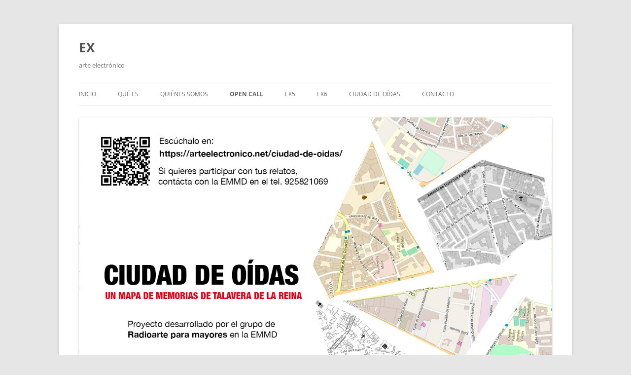

--- FILE ---
content_type: text/html; charset=UTF-8
request_url: https://arteelectronico.net/iv-convocatoria-premios-ex-arte-electronico-experimental/
body_size: 26568
content:
<!DOCTYPE html>
<html lang="es">
<head>
<meta charset="UTF-8" />
<meta name="viewport" content="width=device-width, initial-scale=1.0" />
<title>IV Convocatoria y premios EX de arte electrónico experimental - EX</title>
<link rel="profile" href="https://gmpg.org/xfn/11" />
<link rel="pingback" href="https://arteelectronico.net/xmlrpc.php">
<meta name='robots' content='index, follow, max-image-preview:large, max-snippet:-1, max-video-preview:-1' />

	<!-- This site is optimized with the Yoast SEO plugin v26.8 - https://yoast.com/product/yoast-seo-wordpress/ -->
	<meta name="description" content="IV Convocatoria y premios EX de arte electrónico experimental" />
	<link rel="canonical" href="https://arteelectronico.net/iv-convocatoria-premios-ex-arte-electronico-experimental/" />
	<meta property="og:locale" content="es_ES" />
	<meta property="og:type" content="article" />
	<meta property="og:title" content="IV Convocatoria y premios EX de arte electrónico experimental - EX" />
	<meta property="og:description" content="IV Convocatoria y premios EX de arte electrónico experimental" />
	<meta property="og:url" content="https://arteelectronico.net/iv-convocatoria-premios-ex-arte-electronico-experimental/" />
	<meta property="og:site_name" content="EX" />
	<meta property="article:publisher" content="https://www.facebook.com/arteelectronicoexperimental" />
	<meta property="article:modified_time" content="2017-11-28T19:51:45+00:00" />
	<meta property="og:image" content="https://arteelectronico.net/wp-content/uploads/2017/11/portada-IV-Convocatoria-y-premios-EX-2-01.jpg" />
	<meta name="twitter:label1" content="Tiempo de lectura" />
	<meta name="twitter:data1" content="11 minutos" />
	<script type="application/ld+json" class="yoast-schema-graph">{"@context":"https://schema.org","@graph":[{"@type":"WebPage","@id":"https://arteelectronico.net/iv-convocatoria-premios-ex-arte-electronico-experimental/","url":"https://arteelectronico.net/iv-convocatoria-premios-ex-arte-electronico-experimental/","name":"IV Convocatoria y premios EX de arte electrónico experimental - EX","isPartOf":{"@id":"https://arteelectronico.net/#website"},"primaryImageOfPage":{"@id":"https://arteelectronico.net/iv-convocatoria-premios-ex-arte-electronico-experimental/#primaryimage"},"image":{"@id":"https://arteelectronico.net/iv-convocatoria-premios-ex-arte-electronico-experimental/#primaryimage"},"thumbnailUrl":"https://arteelectronico.net/wp-content/uploads/2017/11/portada-IV-Convocatoria-y-premios-EX-2-01.jpg","datePublished":"2017-11-24T16:45:22+00:00","dateModified":"2017-11-28T19:51:45+00:00","description":"IV Convocatoria y premios EX de arte electrónico experimental","breadcrumb":{"@id":"https://arteelectronico.net/iv-convocatoria-premios-ex-arte-electronico-experimental/#breadcrumb"},"inLanguage":"es","potentialAction":[{"@type":"ReadAction","target":["https://arteelectronico.net/iv-convocatoria-premios-ex-arte-electronico-experimental/"]}]},{"@type":"ImageObject","inLanguage":"es","@id":"https://arteelectronico.net/iv-convocatoria-premios-ex-arte-electronico-experimental/#primaryimage","url":"https://arteelectronico.net/wp-content/uploads/2017/11/portada-IV-Convocatoria-y-premios-EX-2-01.jpg","contentUrl":"https://arteelectronico.net/wp-content/uploads/2017/11/portada-IV-Convocatoria-y-premios-EX-2-01.jpg","width":3508,"height":2480},{"@type":"BreadcrumbList","@id":"https://arteelectronico.net/iv-convocatoria-premios-ex-arte-electronico-experimental/#breadcrumb","itemListElement":[{"@type":"ListItem","position":1,"name":"Portada","item":"https://arteelectronico.net/"},{"@type":"ListItem","position":2,"name":"IV Convocatoria y premios EX de arte electrónico experimental"}]},{"@type":"WebSite","@id":"https://arteelectronico.net/#website","url":"https://arteelectronico.net/","name":"EX","description":"arte electrónico","publisher":{"@id":"https://arteelectronico.net/#organization"},"potentialAction":[{"@type":"SearchAction","target":{"@type":"EntryPoint","urlTemplate":"https://arteelectronico.net/?s={search_term_string}"},"query-input":{"@type":"PropertyValueSpecification","valueRequired":true,"valueName":"search_term_string"}}],"inLanguage":"es"},{"@type":"Organization","@id":"https://arteelectronico.net/#organization","name":"EX, Asociación de arte electrónico y experimental","url":"https://arteelectronico.net/","logo":{"@type":"ImageObject","inLanguage":"es","@id":"https://arteelectronico.net/#/schema/logo/image/","url":"https://arteelectronico.net/wp-content/uploads/2016/12/logo-EX-abreviado.jpg","contentUrl":"https://arteelectronico.net/wp-content/uploads/2016/12/logo-EX-abreviado.jpg","width":389,"height":187,"caption":"EX, Asociación de arte electrónico y experimental"},"image":{"@id":"https://arteelectronico.net/#/schema/logo/image/"},"sameAs":["https://www.facebook.com/arteelectronicoexperimental","https://www.youtube.com/channel/UCH3sc2-3TeZczvFxTYqkPLw"]}]}</script>
	<!-- / Yoast SEO plugin. -->


<link rel='dns-prefetch' href='//static.addtoany.com' />
<link rel="alternate" type="application/rss+xml" title="EX &raquo; Feed" href="https://arteelectronico.net/feed/" />
<link rel="alternate" type="application/rss+xml" title="EX &raquo; Feed de los comentarios" href="https://arteelectronico.net/comments/feed/" />
<link rel="alternate" type="text/calendar" title="EX &raquo; iCal Feed" href="https://arteelectronico.net/calendario/?ical=1" />
<link rel="alternate" title="oEmbed (JSON)" type="application/json+oembed" href="https://arteelectronico.net/wp-json/oembed/1.0/embed?url=https%3A%2F%2Farteelectronico.net%2Fiv-convocatoria-premios-ex-arte-electronico-experimental%2F" />
<link rel="alternate" title="oEmbed (XML)" type="text/xml+oembed" href="https://arteelectronico.net/wp-json/oembed/1.0/embed?url=https%3A%2F%2Farteelectronico.net%2Fiv-convocatoria-premios-ex-arte-electronico-experimental%2F&#038;format=xml" />
		<!-- This site uses the Google Analytics by ExactMetrics plugin v8.11.1 - Using Analytics tracking - https://www.exactmetrics.com/ -->
							<script src="//www.googletagmanager.com/gtag/js?id=G-76Q8H8359E"  data-cfasync="false" data-wpfc-render="false" type="text/javascript" async></script>
			<script data-cfasync="false" data-wpfc-render="false" type="text/javascript">
				var em_version = '8.11.1';
				var em_track_user = true;
				var em_no_track_reason = '';
								var ExactMetricsDefaultLocations = {"page_location":"https:\/\/arteelectronico.net\/iv-convocatoria-premios-ex-arte-electronico-experimental\/"};
								if ( typeof ExactMetricsPrivacyGuardFilter === 'function' ) {
					var ExactMetricsLocations = (typeof ExactMetricsExcludeQuery === 'object') ? ExactMetricsPrivacyGuardFilter( ExactMetricsExcludeQuery ) : ExactMetricsPrivacyGuardFilter( ExactMetricsDefaultLocations );
				} else {
					var ExactMetricsLocations = (typeof ExactMetricsExcludeQuery === 'object') ? ExactMetricsExcludeQuery : ExactMetricsDefaultLocations;
				}

								var disableStrs = [
										'ga-disable-G-76Q8H8359E',
									];

				/* Function to detect opted out users */
				function __gtagTrackerIsOptedOut() {
					for (var index = 0; index < disableStrs.length; index++) {
						if (document.cookie.indexOf(disableStrs[index] + '=true') > -1) {
							return true;
						}
					}

					return false;
				}

				/* Disable tracking if the opt-out cookie exists. */
				if (__gtagTrackerIsOptedOut()) {
					for (var index = 0; index < disableStrs.length; index++) {
						window[disableStrs[index]] = true;
					}
				}

				/* Opt-out function */
				function __gtagTrackerOptout() {
					for (var index = 0; index < disableStrs.length; index++) {
						document.cookie = disableStrs[index] + '=true; expires=Thu, 31 Dec 2099 23:59:59 UTC; path=/';
						window[disableStrs[index]] = true;
					}
				}

				if ('undefined' === typeof gaOptout) {
					function gaOptout() {
						__gtagTrackerOptout();
					}
				}
								window.dataLayer = window.dataLayer || [];

				window.ExactMetricsDualTracker = {
					helpers: {},
					trackers: {},
				};
				if (em_track_user) {
					function __gtagDataLayer() {
						dataLayer.push(arguments);
					}

					function __gtagTracker(type, name, parameters) {
						if (!parameters) {
							parameters = {};
						}

						if (parameters.send_to) {
							__gtagDataLayer.apply(null, arguments);
							return;
						}

						if (type === 'event') {
														parameters.send_to = exactmetrics_frontend.v4_id;
							var hookName = name;
							if (typeof parameters['event_category'] !== 'undefined') {
								hookName = parameters['event_category'] + ':' + name;
							}

							if (typeof ExactMetricsDualTracker.trackers[hookName] !== 'undefined') {
								ExactMetricsDualTracker.trackers[hookName](parameters);
							} else {
								__gtagDataLayer('event', name, parameters);
							}
							
						} else {
							__gtagDataLayer.apply(null, arguments);
						}
					}

					__gtagTracker('js', new Date());
					__gtagTracker('set', {
						'developer_id.dNDMyYj': true,
											});
					if ( ExactMetricsLocations.page_location ) {
						__gtagTracker('set', ExactMetricsLocations);
					}
										__gtagTracker('config', 'G-76Q8H8359E', {"forceSSL":"true"} );
										window.gtag = __gtagTracker;										(function () {
						/* https://developers.google.com/analytics/devguides/collection/analyticsjs/ */
						/* ga and __gaTracker compatibility shim. */
						var noopfn = function () {
							return null;
						};
						var newtracker = function () {
							return new Tracker();
						};
						var Tracker = function () {
							return null;
						};
						var p = Tracker.prototype;
						p.get = noopfn;
						p.set = noopfn;
						p.send = function () {
							var args = Array.prototype.slice.call(arguments);
							args.unshift('send');
							__gaTracker.apply(null, args);
						};
						var __gaTracker = function () {
							var len = arguments.length;
							if (len === 0) {
								return;
							}
							var f = arguments[len - 1];
							if (typeof f !== 'object' || f === null || typeof f.hitCallback !== 'function') {
								if ('send' === arguments[0]) {
									var hitConverted, hitObject = false, action;
									if ('event' === arguments[1]) {
										if ('undefined' !== typeof arguments[3]) {
											hitObject = {
												'eventAction': arguments[3],
												'eventCategory': arguments[2],
												'eventLabel': arguments[4],
												'value': arguments[5] ? arguments[5] : 1,
											}
										}
									}
									if ('pageview' === arguments[1]) {
										if ('undefined' !== typeof arguments[2]) {
											hitObject = {
												'eventAction': 'page_view',
												'page_path': arguments[2],
											}
										}
									}
									if (typeof arguments[2] === 'object') {
										hitObject = arguments[2];
									}
									if (typeof arguments[5] === 'object') {
										Object.assign(hitObject, arguments[5]);
									}
									if ('undefined' !== typeof arguments[1].hitType) {
										hitObject = arguments[1];
										if ('pageview' === hitObject.hitType) {
											hitObject.eventAction = 'page_view';
										}
									}
									if (hitObject) {
										action = 'timing' === arguments[1].hitType ? 'timing_complete' : hitObject.eventAction;
										hitConverted = mapArgs(hitObject);
										__gtagTracker('event', action, hitConverted);
									}
								}
								return;
							}

							function mapArgs(args) {
								var arg, hit = {};
								var gaMap = {
									'eventCategory': 'event_category',
									'eventAction': 'event_action',
									'eventLabel': 'event_label',
									'eventValue': 'event_value',
									'nonInteraction': 'non_interaction',
									'timingCategory': 'event_category',
									'timingVar': 'name',
									'timingValue': 'value',
									'timingLabel': 'event_label',
									'page': 'page_path',
									'location': 'page_location',
									'title': 'page_title',
									'referrer' : 'page_referrer',
								};
								for (arg in args) {
																		if (!(!args.hasOwnProperty(arg) || !gaMap.hasOwnProperty(arg))) {
										hit[gaMap[arg]] = args[arg];
									} else {
										hit[arg] = args[arg];
									}
								}
								return hit;
							}

							try {
								f.hitCallback();
							} catch (ex) {
							}
						};
						__gaTracker.create = newtracker;
						__gaTracker.getByName = newtracker;
						__gaTracker.getAll = function () {
							return [];
						};
						__gaTracker.remove = noopfn;
						__gaTracker.loaded = true;
						window['__gaTracker'] = __gaTracker;
					})();
									} else {
										console.log("");
					(function () {
						function __gtagTracker() {
							return null;
						}

						window['__gtagTracker'] = __gtagTracker;
						window['gtag'] = __gtagTracker;
					})();
									}
			</script>
							<!-- / Google Analytics by ExactMetrics -->
		<style id='wp-img-auto-sizes-contain-inline-css' type='text/css'>
img:is([sizes=auto i],[sizes^="auto," i]){contain-intrinsic-size:3000px 1500px}
/*# sourceURL=wp-img-auto-sizes-contain-inline-css */
</style>
<link rel='stylesheet' id='validate-engine-css-css' href='https://arteelectronico.net/wp-content/plugins/wysija-newsletters/css/validationEngine.jquery.css?ver=2.22' type='text/css' media='all' />
<style id='wp-emoji-styles-inline-css' type='text/css'>

	img.wp-smiley, img.emoji {
		display: inline !important;
		border: none !important;
		box-shadow: none !important;
		height: 1em !important;
		width: 1em !important;
		margin: 0 0.07em !important;
		vertical-align: -0.1em !important;
		background: none !important;
		padding: 0 !important;
	}
/*# sourceURL=wp-emoji-styles-inline-css */
</style>
<link rel='stylesheet' id='wp-block-library-css' href='https://arteelectronico.net/wp-includes/css/dist/block-library/style.min.css?ver=6.9' type='text/css' media='all' />
<style id='global-styles-inline-css' type='text/css'>
:root{--wp--preset--aspect-ratio--square: 1;--wp--preset--aspect-ratio--4-3: 4/3;--wp--preset--aspect-ratio--3-4: 3/4;--wp--preset--aspect-ratio--3-2: 3/2;--wp--preset--aspect-ratio--2-3: 2/3;--wp--preset--aspect-ratio--16-9: 16/9;--wp--preset--aspect-ratio--9-16: 9/16;--wp--preset--color--black: #000000;--wp--preset--color--cyan-bluish-gray: #abb8c3;--wp--preset--color--white: #fff;--wp--preset--color--pale-pink: #f78da7;--wp--preset--color--vivid-red: #cf2e2e;--wp--preset--color--luminous-vivid-orange: #ff6900;--wp--preset--color--luminous-vivid-amber: #fcb900;--wp--preset--color--light-green-cyan: #7bdcb5;--wp--preset--color--vivid-green-cyan: #00d084;--wp--preset--color--pale-cyan-blue: #8ed1fc;--wp--preset--color--vivid-cyan-blue: #0693e3;--wp--preset--color--vivid-purple: #9b51e0;--wp--preset--color--blue: #21759b;--wp--preset--color--dark-gray: #444;--wp--preset--color--medium-gray: #9f9f9f;--wp--preset--color--light-gray: #e6e6e6;--wp--preset--gradient--vivid-cyan-blue-to-vivid-purple: linear-gradient(135deg,rgb(6,147,227) 0%,rgb(155,81,224) 100%);--wp--preset--gradient--light-green-cyan-to-vivid-green-cyan: linear-gradient(135deg,rgb(122,220,180) 0%,rgb(0,208,130) 100%);--wp--preset--gradient--luminous-vivid-amber-to-luminous-vivid-orange: linear-gradient(135deg,rgb(252,185,0) 0%,rgb(255,105,0) 100%);--wp--preset--gradient--luminous-vivid-orange-to-vivid-red: linear-gradient(135deg,rgb(255,105,0) 0%,rgb(207,46,46) 100%);--wp--preset--gradient--very-light-gray-to-cyan-bluish-gray: linear-gradient(135deg,rgb(238,238,238) 0%,rgb(169,184,195) 100%);--wp--preset--gradient--cool-to-warm-spectrum: linear-gradient(135deg,rgb(74,234,220) 0%,rgb(151,120,209) 20%,rgb(207,42,186) 40%,rgb(238,44,130) 60%,rgb(251,105,98) 80%,rgb(254,248,76) 100%);--wp--preset--gradient--blush-light-purple: linear-gradient(135deg,rgb(255,206,236) 0%,rgb(152,150,240) 100%);--wp--preset--gradient--blush-bordeaux: linear-gradient(135deg,rgb(254,205,165) 0%,rgb(254,45,45) 50%,rgb(107,0,62) 100%);--wp--preset--gradient--luminous-dusk: linear-gradient(135deg,rgb(255,203,112) 0%,rgb(199,81,192) 50%,rgb(65,88,208) 100%);--wp--preset--gradient--pale-ocean: linear-gradient(135deg,rgb(255,245,203) 0%,rgb(182,227,212) 50%,rgb(51,167,181) 100%);--wp--preset--gradient--electric-grass: linear-gradient(135deg,rgb(202,248,128) 0%,rgb(113,206,126) 100%);--wp--preset--gradient--midnight: linear-gradient(135deg,rgb(2,3,129) 0%,rgb(40,116,252) 100%);--wp--preset--font-size--small: 13px;--wp--preset--font-size--medium: 20px;--wp--preset--font-size--large: 36px;--wp--preset--font-size--x-large: 42px;--wp--preset--spacing--20: 0.44rem;--wp--preset--spacing--30: 0.67rem;--wp--preset--spacing--40: 1rem;--wp--preset--spacing--50: 1.5rem;--wp--preset--spacing--60: 2.25rem;--wp--preset--spacing--70: 3.38rem;--wp--preset--spacing--80: 5.06rem;--wp--preset--shadow--natural: 6px 6px 9px rgba(0, 0, 0, 0.2);--wp--preset--shadow--deep: 12px 12px 50px rgba(0, 0, 0, 0.4);--wp--preset--shadow--sharp: 6px 6px 0px rgba(0, 0, 0, 0.2);--wp--preset--shadow--outlined: 6px 6px 0px -3px rgb(255, 255, 255), 6px 6px rgb(0, 0, 0);--wp--preset--shadow--crisp: 6px 6px 0px rgb(0, 0, 0);}:where(.is-layout-flex){gap: 0.5em;}:where(.is-layout-grid){gap: 0.5em;}body .is-layout-flex{display: flex;}.is-layout-flex{flex-wrap: wrap;align-items: center;}.is-layout-flex > :is(*, div){margin: 0;}body .is-layout-grid{display: grid;}.is-layout-grid > :is(*, div){margin: 0;}:where(.wp-block-columns.is-layout-flex){gap: 2em;}:where(.wp-block-columns.is-layout-grid){gap: 2em;}:where(.wp-block-post-template.is-layout-flex){gap: 1.25em;}:where(.wp-block-post-template.is-layout-grid){gap: 1.25em;}.has-black-color{color: var(--wp--preset--color--black) !important;}.has-cyan-bluish-gray-color{color: var(--wp--preset--color--cyan-bluish-gray) !important;}.has-white-color{color: var(--wp--preset--color--white) !important;}.has-pale-pink-color{color: var(--wp--preset--color--pale-pink) !important;}.has-vivid-red-color{color: var(--wp--preset--color--vivid-red) !important;}.has-luminous-vivid-orange-color{color: var(--wp--preset--color--luminous-vivid-orange) !important;}.has-luminous-vivid-amber-color{color: var(--wp--preset--color--luminous-vivid-amber) !important;}.has-light-green-cyan-color{color: var(--wp--preset--color--light-green-cyan) !important;}.has-vivid-green-cyan-color{color: var(--wp--preset--color--vivid-green-cyan) !important;}.has-pale-cyan-blue-color{color: var(--wp--preset--color--pale-cyan-blue) !important;}.has-vivid-cyan-blue-color{color: var(--wp--preset--color--vivid-cyan-blue) !important;}.has-vivid-purple-color{color: var(--wp--preset--color--vivid-purple) !important;}.has-black-background-color{background-color: var(--wp--preset--color--black) !important;}.has-cyan-bluish-gray-background-color{background-color: var(--wp--preset--color--cyan-bluish-gray) !important;}.has-white-background-color{background-color: var(--wp--preset--color--white) !important;}.has-pale-pink-background-color{background-color: var(--wp--preset--color--pale-pink) !important;}.has-vivid-red-background-color{background-color: var(--wp--preset--color--vivid-red) !important;}.has-luminous-vivid-orange-background-color{background-color: var(--wp--preset--color--luminous-vivid-orange) !important;}.has-luminous-vivid-amber-background-color{background-color: var(--wp--preset--color--luminous-vivid-amber) !important;}.has-light-green-cyan-background-color{background-color: var(--wp--preset--color--light-green-cyan) !important;}.has-vivid-green-cyan-background-color{background-color: var(--wp--preset--color--vivid-green-cyan) !important;}.has-pale-cyan-blue-background-color{background-color: var(--wp--preset--color--pale-cyan-blue) !important;}.has-vivid-cyan-blue-background-color{background-color: var(--wp--preset--color--vivid-cyan-blue) !important;}.has-vivid-purple-background-color{background-color: var(--wp--preset--color--vivid-purple) !important;}.has-black-border-color{border-color: var(--wp--preset--color--black) !important;}.has-cyan-bluish-gray-border-color{border-color: var(--wp--preset--color--cyan-bluish-gray) !important;}.has-white-border-color{border-color: var(--wp--preset--color--white) !important;}.has-pale-pink-border-color{border-color: var(--wp--preset--color--pale-pink) !important;}.has-vivid-red-border-color{border-color: var(--wp--preset--color--vivid-red) !important;}.has-luminous-vivid-orange-border-color{border-color: var(--wp--preset--color--luminous-vivid-orange) !important;}.has-luminous-vivid-amber-border-color{border-color: var(--wp--preset--color--luminous-vivid-amber) !important;}.has-light-green-cyan-border-color{border-color: var(--wp--preset--color--light-green-cyan) !important;}.has-vivid-green-cyan-border-color{border-color: var(--wp--preset--color--vivid-green-cyan) !important;}.has-pale-cyan-blue-border-color{border-color: var(--wp--preset--color--pale-cyan-blue) !important;}.has-vivid-cyan-blue-border-color{border-color: var(--wp--preset--color--vivid-cyan-blue) !important;}.has-vivid-purple-border-color{border-color: var(--wp--preset--color--vivid-purple) !important;}.has-vivid-cyan-blue-to-vivid-purple-gradient-background{background: var(--wp--preset--gradient--vivid-cyan-blue-to-vivid-purple) !important;}.has-light-green-cyan-to-vivid-green-cyan-gradient-background{background: var(--wp--preset--gradient--light-green-cyan-to-vivid-green-cyan) !important;}.has-luminous-vivid-amber-to-luminous-vivid-orange-gradient-background{background: var(--wp--preset--gradient--luminous-vivid-amber-to-luminous-vivid-orange) !important;}.has-luminous-vivid-orange-to-vivid-red-gradient-background{background: var(--wp--preset--gradient--luminous-vivid-orange-to-vivid-red) !important;}.has-very-light-gray-to-cyan-bluish-gray-gradient-background{background: var(--wp--preset--gradient--very-light-gray-to-cyan-bluish-gray) !important;}.has-cool-to-warm-spectrum-gradient-background{background: var(--wp--preset--gradient--cool-to-warm-spectrum) !important;}.has-blush-light-purple-gradient-background{background: var(--wp--preset--gradient--blush-light-purple) !important;}.has-blush-bordeaux-gradient-background{background: var(--wp--preset--gradient--blush-bordeaux) !important;}.has-luminous-dusk-gradient-background{background: var(--wp--preset--gradient--luminous-dusk) !important;}.has-pale-ocean-gradient-background{background: var(--wp--preset--gradient--pale-ocean) !important;}.has-electric-grass-gradient-background{background: var(--wp--preset--gradient--electric-grass) !important;}.has-midnight-gradient-background{background: var(--wp--preset--gradient--midnight) !important;}.has-small-font-size{font-size: var(--wp--preset--font-size--small) !important;}.has-medium-font-size{font-size: var(--wp--preset--font-size--medium) !important;}.has-large-font-size{font-size: var(--wp--preset--font-size--large) !important;}.has-x-large-font-size{font-size: var(--wp--preset--font-size--x-large) !important;}
/*# sourceURL=global-styles-inline-css */
</style>

<style id='classic-theme-styles-inline-css' type='text/css'>
/*! This file is auto-generated */
.wp-block-button__link{color:#fff;background-color:#32373c;border-radius:9999px;box-shadow:none;text-decoration:none;padding:calc(.667em + 2px) calc(1.333em + 2px);font-size:1.125em}.wp-block-file__button{background:#32373c;color:#fff;text-decoration:none}
/*# sourceURL=/wp-includes/css/classic-themes.min.css */
</style>
<link rel='stylesheet' id='twentytwelve-fonts-css' href='https://arteelectronico.net/wp-content/themes/twentytwelve/fonts/font-open-sans.css?ver=20230328' type='text/css' media='all' />
<link rel='stylesheet' id='twentytwelve-style-css' href='https://arteelectronico.net/wp-content/themes/twentytwelve/style.css?ver=20251202' type='text/css' media='all' />
<link rel='stylesheet' id='twentytwelve-block-style-css' href='https://arteelectronico.net/wp-content/themes/twentytwelve/css/blocks.css?ver=20251031' type='text/css' media='all' />
<link rel='stylesheet' id='imagelightbox-styles-css' href='https://arteelectronico.net/wp-content/plugins/imagelightbox/css/styles.css?ver=0.1.1' type='text/css' media='all' />
<link rel='stylesheet' id='addtoany-css' href='https://arteelectronico.net/wp-content/plugins/add-to-any/addtoany.min.css?ver=1.16' type='text/css' media='all' />
<script type="text/javascript" src="https://arteelectronico.net/wp-content/plugins/google-analytics-dashboard-for-wp/assets/js/frontend-gtag.min.js?ver=8.11.1" id="exactmetrics-frontend-script-js" async="async" data-wp-strategy="async"></script>
<script data-cfasync="false" data-wpfc-render="false" type="text/javascript" id='exactmetrics-frontend-script-js-extra'>/* <![CDATA[ */
var exactmetrics_frontend = {"js_events_tracking":"true","download_extensions":"zip,mp3,mpeg,pdf,docx,pptx,xlsx,rar","inbound_paths":"[{\"path\":\"\\\/go\\\/\",\"label\":\"affiliate\"},{\"path\":\"\\\/recommend\\\/\",\"label\":\"affiliate\"}]","home_url":"https:\/\/arteelectronico.net","hash_tracking":"false","v4_id":"G-76Q8H8359E"};/* ]]> */
</script>
<script type="text/javascript" id="addtoany-core-js-before">
/* <![CDATA[ */
window.a2a_config=window.a2a_config||{};a2a_config.callbacks=[];a2a_config.overlays=[];a2a_config.templates={};a2a_localize = {
	Share: "Compartir",
	Save: "Guardar",
	Subscribe: "Suscribir",
	Email: "Correo electrónico",
	Bookmark: "Marcador",
	ShowAll: "Mostrar todo",
	ShowLess: "Mostrar menos",
	FindServices: "Encontrar servicio(s)",
	FindAnyServiceToAddTo: "Encuentra al instante cualquier servicio para añadir a",
	PoweredBy: "Funciona con",
	ShareViaEmail: "Compartir por correo electrónico",
	SubscribeViaEmail: "Suscribirse a través de correo electrónico",
	BookmarkInYourBrowser: "Añadir a marcadores de tu navegador",
	BookmarkInstructions: "Presiona «Ctrl+D» o «\u2318+D» para añadir esta página a marcadores",
	AddToYourFavorites: "Añadir a tus favoritos",
	SendFromWebOrProgram: "Enviar desde cualquier dirección o programa de correo electrónico ",
	EmailProgram: "Programa de correo electrónico",
	More: "Más&#8230;",
	ThanksForSharing: "¡Gracias por compartir!",
	ThanksForFollowing: "¡Gracias por seguirnos!"
};


//# sourceURL=addtoany-core-js-before
/* ]]> */
</script>
<script type="text/javascript" defer src="https://static.addtoany.com/menu/page.js" id="addtoany-core-js"></script>
<script type="text/javascript" src="https://arteelectronico.net/wp-includes/js/jquery/jquery.min.js?ver=3.7.1" id="jquery-core-js"></script>
<script type="text/javascript" src="https://arteelectronico.net/wp-includes/js/jquery/jquery-migrate.min.js?ver=3.4.1" id="jquery-migrate-js"></script>
<script type="text/javascript" defer src="https://arteelectronico.net/wp-content/plugins/add-to-any/addtoany.min.js?ver=1.1" id="addtoany-jquery-js"></script>
<script type="text/javascript" src="https://arteelectronico.net/wp-content/themes/twentytwelve/js/navigation.js?ver=20250303" id="twentytwelve-navigation-js" defer="defer" data-wp-strategy="defer"></script>
<link rel="https://api.w.org/" href="https://arteelectronico.net/wp-json/" /><link rel="alternate" title="JSON" type="application/json" href="https://arteelectronico.net/wp-json/wp/v2/pages/1400" /><link rel="EditURI" type="application/rsd+xml" title="RSD" href="https://arteelectronico.net/xmlrpc.php?rsd" />
<meta name="generator" content="WordPress 6.9" />
<link rel='shortlink' href='https://arteelectronico.net/?p=1400' />
<meta name="tec-api-version" content="v1"><meta name="tec-api-origin" content="https://arteelectronico.net"><link rel="alternate" href="https://arteelectronico.net/wp-json/tribe/events/v1/" />
        <script type="text/javascript">
            var jQueryMigrateHelperHasSentDowngrade = false;

			window.onerror = function( msg, url, line, col, error ) {
				// Break out early, do not processing if a downgrade reqeust was already sent.
				if ( jQueryMigrateHelperHasSentDowngrade ) {
					return true;
                }

				var xhr = new XMLHttpRequest();
				var nonce = '8568d32103';
				var jQueryFunctions = [
					'andSelf',
					'browser',
					'live',
					'boxModel',
					'support.boxModel',
					'size',
					'swap',
					'clean',
					'sub',
                ];
				var match_pattern = /\)\.(.+?) is not a function/;
                var erroredFunction = msg.match( match_pattern );

                // If there was no matching functions, do not try to downgrade.
                if ( null === erroredFunction || typeof erroredFunction !== 'object' || typeof erroredFunction[1] === "undefined" || -1 === jQueryFunctions.indexOf( erroredFunction[1] ) ) {
                    return true;
                }

                // Set that we've now attempted a downgrade request.
                jQueryMigrateHelperHasSentDowngrade = true;

				xhr.open( 'POST', 'https://arteelectronico.net/wp-admin/admin-ajax.php' );
				xhr.setRequestHeader( 'Content-Type', 'application/x-www-form-urlencoded' );
				xhr.onload = function () {
					var response,
                        reload = false;

					if ( 200 === xhr.status ) {
                        try {
                        	response = JSON.parse( xhr.response );

                        	reload = response.data.reload;
                        } catch ( e ) {
                        	reload = false;
                        }
                    }

					// Automatically reload the page if a deprecation caused an automatic downgrade, ensure visitors get the best possible experience.
					if ( reload ) {
						location.reload();
                    }
				};

				xhr.send( encodeURI( 'action=jquery-migrate-downgrade-version&_wpnonce=' + nonce ) );

				// Suppress error alerts in older browsers
				return true;
			}
        </script>

		<link rel="icon" href="https://arteelectronico.net/wp-content/uploads/2016/12/cropped-logo-EX-abreviado-32x32.jpg" sizes="32x32" />
<link rel="icon" href="https://arteelectronico.net/wp-content/uploads/2016/12/cropped-logo-EX-abreviado-192x192.jpg" sizes="192x192" />
<link rel="apple-touch-icon" href="https://arteelectronico.net/wp-content/uploads/2016/12/cropped-logo-EX-abreviado-180x180.jpg" />
<meta name="msapplication-TileImage" content="https://arteelectronico.net/wp-content/uploads/2016/12/cropped-logo-EX-abreviado-270x270.jpg" />
</head>

<body data-rsssl=1 class="wp-singular page-template-default page page-id-1400 wp-embed-responsive wp-theme-twentytwelve tribe-no-js page-template-twenty-twelve custom-font-enabled">
<div id="page" class="hfeed site">
	<a class="screen-reader-text skip-link" href="#content">Saltar al contenido</a>
	<header id="masthead" class="site-header">
		<hgroup>
							<h1 class="site-title"><a href="https://arteelectronico.net/" rel="home" >EX</a></h1>
								<h2 class="site-description">arte electrónico</h2>
					</hgroup>

		<nav id="site-navigation" class="main-navigation">
			<button class="menu-toggle">Menú</button>
			<div class="menu-menu-1-container"><ul id="menu-menu-1" class="nav-menu"><li id="menu-item-118" class="menu-item menu-item-type-custom menu-item-object-custom menu-item-home menu-item-118"><a href="https://arteelectronico.net/">Inicio</a></li>
<li id="menu-item-119" class="menu-item menu-item-type-post_type menu-item-object-page menu-item-119"><a href="https://arteelectronico.net/que-es/">Qué es</a></li>
<li id="menu-item-120" class="menu-item menu-item-type-post_type menu-item-object-page menu-item-has-children menu-item-120"><a href="https://arteelectronico.net/quienes-somos/">Quiénes somos</a>
<ul class="sub-menu">
	<li id="menu-item-135" class="menu-item menu-item-type-post_type menu-item-object-page menu-item-135"><a href="https://arteelectronico.net/ruth-abellan-alzallu/">Ruth Abellán Alzallú</a></li>
	<li id="menu-item-1074" class="menu-item menu-item-type-post_type menu-item-object-page menu-item-1074"><a href="https://arteelectronico.net/gregorio-camara/">Gregorio Cámara</a></li>
	<li id="menu-item-187" class="menu-item menu-item-type-post_type menu-item-object-page menu-item-187"><a href="https://arteelectronico.net/nilo-casares/">nilo casares</a></li>
	<li id="menu-item-147" class="menu-item menu-item-type-post_type menu-item-object-page menu-item-147"><a href="https://arteelectronico.net/emiliano-del-cerro/">Emiliano del Cerro</a></li>
	<li id="menu-item-144" class="menu-item menu-item-type-post_type menu-item-object-page menu-item-144"><a href="https://arteelectronico.net/natalia-gimenez-cid/">Natalia Giménez Cid</a></li>
	<li id="menu-item-741" class="menu-item menu-item-type-post_type menu-item-object-page menu-item-741"><a href="https://arteelectronico.net/carlos-hernandez-sanchez/">Carlos Hernández Sánchez</a></li>
	<li id="menu-item-141" class="menu-item menu-item-type-post_type menu-item-object-page menu-item-141"><a href="https://arteelectronico.net/jaime-g-lavagne/">Jaime G. Lavagne</a></li>
	<li id="menu-item-736" class="menu-item menu-item-type-post_type menu-item-object-page menu-item-736"><a href="https://arteelectronico.net/kwendenarmo/">Kwendenarmo</a></li>
	<li id="menu-item-132" class="menu-item menu-item-type-post_type menu-item-object-page menu-item-132"><a href="https://arteelectronico.net/arturo-moya-villen/">Arturo Moya Villén</a></li>
	<li id="menu-item-138" class="menu-item menu-item-type-post_type menu-item-object-page menu-item-138"><a href="https://arteelectronico.net/alvaro-munozledo/">Álvaro Muñozledo</a></li>
	<li id="menu-item-254" class="menu-item menu-item-type-post_type menu-item-object-page menu-item-254"><a href="https://arteelectronico.net/alejandro-rojas-marcos/">Alejandro Rojas-Marcos</a></li>
	<li id="menu-item-150" class="menu-item menu-item-type-post_type menu-item-object-page menu-item-150"><a href="https://arteelectronico.net/santiago-torre-lanza/">Santiago Torre Lanza</a></li>
	<li id="menu-item-731" class="menu-item menu-item-type-post_type menu-item-object-page menu-item-731"><a href="https://arteelectronico.net/marta-verde/">Marta Verde</a></li>
</ul>
</li>
<li id="menu-item-1440" class="menu-item menu-item-type-post_type menu-item-object-page current-menu-ancestor current-menu-parent current_page_parent current_page_ancestor menu-item-has-children menu-item-1440"><a href="https://arteelectronico.net/open-calls-ex/">Open call</a>
<ul class="sub-menu">
	<li id="menu-item-538" class="menu-item menu-item-type-post_type menu-item-object-page menu-item-538"><a href="https://arteelectronico.net/convocatoria-de-arte-electronico-experimental/">I Open Call</a></li>
	<li id="menu-item-1437" class="menu-item menu-item-type-post_type menu-item-object-page menu-item-has-children menu-item-1437"><a href="https://arteelectronico.net/ii-convocatoria-arte-electronico-experimental/">II Open Call</a>
	<ul class="sub-menu">
		<li id="menu-item-776" class="menu-item menu-item-type-post_type menu-item-object-page menu-item-has-children menu-item-776"><a href="https://arteelectronico.net/ii-convocatoria-y-premio-ex-de-arte-electronico-experimental/">II Convocatoria y Premio EX</a>
		<ul class="sub-menu">
			<li id="menu-item-926" class="menu-item menu-item-type-post_type menu-item-object-page menu-item-926"><a href="https://arteelectronico.net/bnc-b-martin-reiche/">BNC B Martin Reiche</a></li>
			<li id="menu-item-930" class="menu-item menu-item-type-post_type menu-item-object-page menu-item-930"><a href="https://arteelectronico.net/blowjob-400-ms-jose-sanchez/">Blowjob (400 ms) José Sánchez</a></li>
			<li id="menu-item-937" class="menu-item menu-item-type-post_type menu-item-object-page menu-item-937"><a href="https://arteelectronico.net/the-mailmans-bag-polakvanbekkum/">The mailman’s Bag PolakVanBekkum</a></li>
			<li id="menu-item-940" class="menu-item menu-item-type-post_type menu-item-object-page menu-item-940"><a href="https://arteelectronico.net/jane-ian-flitman/">Jane Ian Flitman</a></li>
			<li id="menu-item-944" class="menu-item menu-item-type-post_type menu-item-object-page menu-item-944"><a href="https://arteelectronico.net/environment-dress-maria-castellanos-alberto-valverde/">Environment Dress María Castellanos Alberto Valverde</a></li>
		</ul>
</li>
		<li id="menu-item-997" class="menu-item menu-item-type-post_type menu-item-object-page menu-item-has-children menu-item-997"><a href="https://arteelectronico.net/arte-sonoro-en-justmad7/">Arte Sonoro en JUSTMAD7</a>
		<ul class="sub-menu">
			<li id="menu-item-986" class="menu-item menu-item-type-post_type menu-item-object-page menu-item-986"><a href="https://arteelectronico.net/arte-sonoro-en-justmad-ruth-abellan-y-arturo-moya/">Arte sonoro en JUSTMAD Ruth Abellán y Arturo Moya</a></li>
			<li id="menu-item-953" class="menu-item menu-item-type-post_type menu-item-object-page menu-item-953"><a href="https://arteelectronico.net/arte-sonoro-en-justmad-miguel-molina-alarcon/">Arte Sonoro en JustMAD Miguel Molina Alarcón</a></li>
			<li id="menu-item-952" class="menu-item menu-item-type-post_type menu-item-object-page menu-item-952"><a href="https://arteelectronico.net/arte-sonoro-en-justmad-escuela-infantil-zaleo/">Arte sonoro en JustMAD Escuela Infantil ZALEO</a></li>
			<li id="menu-item-958" class="menu-item menu-item-type-post_type menu-item-object-page menu-item-958"><a href="https://arteelectronico.net/arte-sonoro-en-justmad-colectivo-de-arte-sonoro-de-la-emmd/">Arte sonoro en JUSTMAD Colectivo de arte sonoro de la EMMD</a></li>
			<li id="menu-item-993" class="menu-item menu-item-type-post_type menu-item-object-page menu-item-993"><a href="https://arteelectronico.net/arte-sonoro-en-justmad-ruth-abellan/">Arte sonoro en JUSTMAD Ruth Abellán</a></li>
			<li id="menu-item-1007" class="menu-item menu-item-type-post_type menu-item-object-page menu-item-1007"><a href="https://arteelectronico.net/arte-sonoro-en-justmad-nacarid-lopez/">Arte sonoro en JUSTMAD Nacarid López</a></li>
			<li id="menu-item-980" class="menu-item menu-item-type-post_type menu-item-object-page menu-item-980"><a href="https://arteelectronico.net/arte-sonoro-en-justmad-arturo-moya-villen-2/">Arte sonoro en JUSTMAD Arturo Moya Villén</a></li>
		</ul>
</li>
	</ul>
</li>
	<li id="menu-item-1085" class="menu-item menu-item-type-post_type menu-item-object-page menu-item-has-children menu-item-1085"><a href="https://arteelectronico.net/iii-convocatoria-y-premios-ex-de-arte-electronico-experimental/">III Open Call</a>
	<ul class="sub-menu">
		<li id="menu-item-1267" class="menu-item menu-item-type-post_type menu-item-object-page menu-item-1267"><a href="https://arteelectronico.net/jurys-decision-in-iii-open-call-for-ex-experimental-new-media-art-prize/">Jury’s decision in III Open Call for EX Experimental New Media Art Prize</a></li>
		<li id="menu-item-1273" class="menu-item menu-item-type-post_type menu-item-object-page menu-item-has-children menu-item-1273"><a href="https://arteelectronico.net/ex-iii-open-call-prizes/">EX III Open Call Prizes</a>
		<ul class="sub-menu">
			<li id="menu-item-1280" class="menu-item menu-item-type-post_type menu-item-object-page menu-item-1280"><a href="https://arteelectronico.net/iii-open-call-prizes-far-and-near-you-and-me-ting-zhang/">III Open Call Prizes. Far and Near You and Me. Ting Zhang</a></li>
			<li id="menu-item-1289" class="menu-item menu-item-type-post_type menu-item-object-page menu-item-1289"><a href="https://arteelectronico.net/iii-open-call-prizes-iliyana-kancheva-image-dont-cost-thing/">III Open Call Prizes. Iliyana Kancheva. Image Don’t Cost a Thing</a></li>
			<li id="menu-item-1303" class="menu-item menu-item-type-post_type menu-item-object-page menu-item-1303"><a href="https://arteelectronico.net/iii-open-call-prizes-ultimo-esfuerzo-rural-iii-bosch-simons/">III Open Call Prizes. Último esfuerzo rural III. Bosch &#038; Simons</a></li>
			<li id="menu-item-1318" class="menu-item menu-item-type-post_type menu-item-object-page menu-item-1318"><a href="https://arteelectronico.net/iii-open-call-prizes-andrei-thomaz-hourglass/">III Open Call Prizes. Andrei Thomaz. Hourglass</a></li>
		</ul>
</li>
	</ul>
</li>
	<li id="menu-item-1409" class="menu-item menu-item-type-post_type menu-item-object-page current-menu-item page_item page-item-1400 current_page_item menu-item-has-children menu-item-1409"><a href="https://arteelectronico.net/iv-convocatoria-premios-ex-arte-electronico-experimental/" aria-current="page">IV Open Call</a>
	<ul class="sub-menu">
		<li id="menu-item-1496" class="menu-item menu-item-type-post_type menu-item-object-page menu-item-1496"><a href="https://arteelectronico.net/artist-selected-iv-ex-open-call-experimental-new-media-art/">Artist selected IV Open Call</a></li>
	</ul>
</li>
</ul>
</li>
<li id="menu-item-2573" class="menu-item menu-item-type-post_type menu-item-object-page menu-item-has-children menu-item-2573"><a href="https://arteelectronico.net/ex5/">EX5</a>
<ul class="sub-menu">
	<li id="menu-item-1709" class="menu-item menu-item-type-post_type menu-item-object-page menu-item-has-children menu-item-1709"><a href="https://arteelectronico.net/ex5-quinto-aniversario-arte-electronico-y-experimental/">EX5 EXHIBICIÓN</a>
	<ul class="sub-menu">
		<li id="menu-item-2110" class="menu-item menu-item-type-post_type menu-item-object-page menu-item-2110"><a href="https://arteelectronico.net/ultimo-esfuerzo-industrial-iii-bosch-simons/">ÚLTIMO ESFUERZO INDUSTRIAL III Bosch &#038; Simons</a></li>
		<li id="menu-item-2113" class="menu-item menu-item-type-post_type menu-item-object-page menu-item-2113"><a href="https://arteelectronico.net/blowjob-400-ms-jose-sanchez-2/">BLOWJOB (400 MS) José Sánchez</a></li>
		<li id="menu-item-2116" class="menu-item menu-item-type-post_type menu-item-object-page menu-item-2116"><a href="https://arteelectronico.net/footage-jose-sanchez/">FOOTAGE José Sánchez</a></li>
		<li id="menu-item-2119" class="menu-item menu-item-type-post_type menu-item-object-page menu-item-2119"><a href="https://arteelectronico.net/interviews-from-miami-a-dictionary-ilillana-kancheva/">INTERVIEWS FROM MIAMI: A DICTIONARY Ilillana Kancheva</a></li>
		<li id="menu-item-2122" class="menu-item menu-item-type-post_type menu-item-object-page menu-item-2122"><a href="https://arteelectronico.net/in-praise-of-folly-embalming-words-patxi-araujo/">IN PRAISE OF FOLLY (EMBALMING WORDS) Patxi Araujo</a></li>
		<li id="menu-item-2125" class="menu-item menu-item-type-post_type menu-item-object-page menu-item-2125"><a href="https://arteelectronico.net/hourglass-andrei-thomaz/">HOURGLASS Andrei Thomaz</a></li>
		<li id="menu-item-2128" class="menu-item menu-item-type-post_type menu-item-object-page menu-item-2128"><a href="https://arteelectronico.net/gogoame-pedro-veneroso/">GOGOAME Pedro Veneroso</a></li>
		<li id="menu-item-2131" class="menu-item menu-item-type-post_type menu-item-object-page menu-item-2131"><a href="https://arteelectronico.net/vision-mineral-abelardo-g-fournier/">VISIÓN MINERAL Abelardo G. Fournier</a></li>
		<li id="menu-item-2134" class="menu-item menu-item-type-post_type menu-item-object-page menu-item-2134"><a href="https://arteelectronico.net/mi-voz-es-otro-arturo-moya-villen/">MI VOZ ES OTRO Arturo Moya Villén</a></li>
		<li id="menu-item-2137" class="menu-item menu-item-type-post_type menu-item-object-page menu-item-2137"><a href="https://arteelectronico.net/a-gallery-situation-caz-egelie/">A GALLERY SITUATION Caz Egelie</a></li>
		<li id="menu-item-2140" class="menu-item menu-item-type-post_type menu-item-object-page menu-item-2140"><a href="https://arteelectronico.net/once-we-get-there-polakvanbekkum/">ONCE WE GET THERE PolakVanBekkum</a></li>
	</ul>
</li>
	<li id="menu-item-1712" class="menu-item menu-item-type-post_type menu-item-object-page menu-item-has-children menu-item-1712"><a href="https://arteelectronico.net/ex5-talleres-sobre-new-media-art/">EX5 TALLERES</a>
	<ul class="sub-menu">
		<li id="menu-item-1762" class="menu-item menu-item-type-post_type menu-item-object-page menu-item-1762"><a href="https://arteelectronico.net/ex5-curso-new-media-art-pedro-veneroso/">EX5 Curso New Media Art Pedro Veneroso</a></li>
		<li id="menu-item-2055" class="menu-item menu-item-type-post_type menu-item-object-page menu-item-2055"><a href="https://arteelectronico.net/ex5-charla-new-media-art-jorge-gomez-sindormir-net/">EX5 Charla New Media Art Jorge Gómez sindormir.net</a></li>
		<li id="menu-item-2062" class="menu-item menu-item-type-post_type menu-item-object-page menu-item-2062"><a href="https://arteelectronico.net/ex5-talleres-new-media-art-jorge-gomez-sindormir-net/">EX5 Talleres New Media Art Jorge Gómez sindormir.net</a></li>
		<li id="menu-item-1923" class="menu-item menu-item-type-post_type menu-item-object-page menu-item-1923"><a href="https://arteelectronico.net/ex5-talleres-new-media-art-guillermo-cantalapiedra/">EX5 Charla New Media Art Guillermo Cantalapiedra</a></li>
		<li id="menu-item-1909" class="menu-item menu-item-type-post_type menu-item-object-page menu-item-1909"><a href="https://arteelectronico.net/ex5-talleres-new-media-art-nano-de-trastejant/">EX5 Talleres New Media Art  Nano de Trastejant</a></li>
		<li id="menu-item-1737" class="menu-item menu-item-type-post_type menu-item-object-page menu-item-1737"><a href="https://arteelectronico.net/ex5-talleres-new-media-art-grecia-martinez-y-jose-sanchez/">EX5 Talleres New Media Art Grecia Martínez y José Sánchez</a></li>
		<li id="menu-item-1708" class="menu-item menu-item-type-post_type menu-item-object-page menu-item-1708"><a href="https://arteelectronico.net/ex5-talleres-new-media-art-bosch-simons/">EX5 Talleres New Media Art Bosch &#038; Simons</a></li>
		<li id="menu-item-1816" class="menu-item menu-item-type-post_type menu-item-object-page menu-item-1816"><a href="https://arteelectronico.net/ex5-talleres-infantiles-new-media-art-alvaro-munozledo/">EX5 Talleres infantiles New Media Art Álvaro Muñozledo</a></li>
		<li id="menu-item-1962" class="menu-item menu-item-type-post_type menu-item-object-page menu-item-1962"><a href="https://arteelectronico.net/ex5-talleres-mayores-new-media-art-ruth-abellan/">EX5 Talleres mayores New Media Art Ruth Abellán</a></li>
		<li id="menu-item-1930" class="menu-item menu-item-type-post_type menu-item-object-page menu-item-1930"><a href="https://arteelectronico.net/ex5-talleres-jovenes-new-media-art-ruth-abellan/">EX5 Talleres jóvenes New Media Art Ruth Abellán</a></li>
		<li id="menu-item-2004" class="menu-item menu-item-type-post_type menu-item-object-page menu-item-2004"><a href="https://arteelectronico.net/ex5-talleres-mujeres-new-media-art-femdevs/">EX5 Talleres mujeres New Media Art FemDevs</a></li>
	</ul>
</li>
	<li id="menu-item-1887" class="menu-item menu-item-type-custom menu-item-object-custom menu-item-1887"><a href="https://arteelectronico.net/calendario/">Fechas</a></li>
</ul>
</li>
<li id="menu-item-2568" class="menu-item menu-item-type-post_type menu-item-object-page menu-item-has-children menu-item-2568"><a href="https://arteelectronico.net/ex6-6a-muestra-de-arte-electronico-y-experimental/">EX6</a>
<ul class="sub-menu">
	<li id="menu-item-2503" class="menu-item menu-item-type-post_type menu-item-object-page menu-item-2503"><a href="https://arteelectronico.net/e-scap-es/">E scap ES</a></li>
	<li id="menu-item-3061" class="menu-item menu-item-type-post_type menu-item-object-page menu-item-3061"><a href="https://arteelectronico.net/video-e-scap-es/">Video E scap ES</a></li>
	<li id="menu-item-2544" class="menu-item menu-item-type-post_type menu-item-object-page menu-item-2544"><a href="https://arteelectronico.net/pescara-electronic-artists-meeting/">Pescara Electronic Artists Meeting</a></li>
	<li id="menu-item-3115" class="menu-item menu-item-type-post_type menu-item-object-page menu-item-3115"><a href="https://arteelectronico.net/pescara-electronic-artists-meeting-catia-verna/">Catia Verna y el PEAM</a></li>
	<li id="menu-item-2577" class="menu-item menu-item-type-post_type menu-item-object-page menu-item-2577"><a href="https://arteelectronico.net/aema/">AEMA</a></li>
</ul>
</li>
<li id="menu-item-3279" class="menu-item menu-item-type-post_type menu-item-object-page menu-item-3279"><a href="https://arteelectronico.net/ciudad-de-oidas-mapa-colaborativo-talavera-de-la-reina/">Ciudad de oídas</a></li>
<li id="menu-item-291" class="menu-item menu-item-type-post_type menu-item-object-page menu-item-291"><a href="https://arteelectronico.net/contacto/">Contacto</a></li>
</ul></div>		</nav><!-- #site-navigation -->

				<a href="https://arteelectronico.net/"  rel="home"><img src="https://arteelectronico.net/wp-content/uploads/2021/04/cartel-ciudad-de-oidas-2.jpg" width="1306" height="954" alt="EX" class="header-image" srcset="https://arteelectronico.net/wp-content/uploads/2021/04/cartel-ciudad-de-oidas-2.jpg 1306w, https://arteelectronico.net/wp-content/uploads/2021/04/cartel-ciudad-de-oidas-2-300x219.jpg 300w, https://arteelectronico.net/wp-content/uploads/2021/04/cartel-ciudad-de-oidas-2-1024x748.jpg 1024w, https://arteelectronico.net/wp-content/uploads/2021/04/cartel-ciudad-de-oidas-2-768x561.jpg 768w, https://arteelectronico.net/wp-content/uploads/2021/04/cartel-ciudad-de-oidas-2-600x438.jpg 600w, https://arteelectronico.net/wp-content/uploads/2021/04/cartel-ciudad-de-oidas-2-624x456.jpg 624w" sizes="(max-width: 1306px) 100vw, 1306px" decoding="async" fetchpriority="high" /></a>
			</header><!-- #masthead -->

	<div id="main" class="wrapper">

	<div id="primary" class="site-content">
		<div id="content" role="main">

							
	<article id="post-1400" class="post-1400 page type-page status-publish hentry">
		<header class="entry-header">
													<h1 class="entry-title">IV Convocatoria y premios EX de arte electrónico experimental</h1>
		</header>

		<div class="entry-content">
			<p><a href="https://arteelectronico.net/iv-convocatoria-premios-ex-arte-electronico-experimental/portada-iv-convocatoria-y-premios-ex-2-01/" rel="attachment wp-att-1430"><img decoding="async" class="aligncenter size-full wp-image-1430" src="https://arteelectronico.net/wp-content/uploads/2017/11/portada-IV-Convocatoria-y-premios-EX-2-01.jpg" alt="" width="3508" height="2480" srcset="https://arteelectronico.net/wp-content/uploads/2017/11/portada-IV-Convocatoria-y-premios-EX-2-01.jpg 3508w, https://arteelectronico.net/wp-content/uploads/2017/11/portada-IV-Convocatoria-y-premios-EX-2-01-300x212.jpg 300w, https://arteelectronico.net/wp-content/uploads/2017/11/portada-IV-Convocatoria-y-premios-EX-2-01-768x543.jpg 768w, https://arteelectronico.net/wp-content/uploads/2017/11/portada-IV-Convocatoria-y-premios-EX-2-01-1024x724.jpg 1024w, https://arteelectronico.net/wp-content/uploads/2017/11/portada-IV-Convocatoria-y-premios-EX-2-01-600x424.jpg 600w, https://arteelectronico.net/wp-content/uploads/2017/11/portada-IV-Convocatoria-y-premios-EX-2-01-624x441.jpg 624w" sizes="(max-width: 3508px) 100vw, 3508px" /></a></p>
<p style="text-align: center;"><a href="https://arteelectronico.net/"><u>EX, asociación de arte electrónico y experimental</u></a> y</p>
<p style="text-align: center;"><a href="http://urvanity-art.com/">Urvanity</a>,Feria Internacional de Nuevo Arte Contemporáneo</p>
<p style="text-align: center;">presentan la</p>
<h1 style="text-align: center;"><strong>IV Convocatoria y premios EX de </strong></h1>
<h1 style="text-align: center;"><strong>arte electrónico experimental</strong></h1>
<p style="text-align: center;"><em>(english below)</em></p>
<p>La Convocatoria y premios EX de arte electrónico y experimental llega este año a su cuarta edición presentando novedades y reconocimientos significativos.</p>
<p>En primer lugar es importante señalar que la Convocatoria anterior ha sido beneficiaria de las ayudas de la Comunidad de Madrid a entidades culturales privadas sin ánimo de lucro para la realización de actividades culturales relacionadas con el teatro, la música, la danza, la cinematografía, las artes visuales y la moda. Este apoyo, que es también el reconocimiento a una labor sostenida durante estos años, supone un impulso decidido a nuestra iniciativa y nos anima a seguir trabajando con el mismo rigor y compromiso.</p>
<p>En segundo lugar, esta IV Convocatoria y premios EX de arte electrónico experimental, tiene el honor de presentarse en el contexto de Urvanity, Feria Internacional de Nuevo Arte Contemporáneo. El encuentro entre ambas instituciones responde a su deseo común de generar sinergias con otros agentes culturales presentes en el territorio, y hace honor al nutrido historial de complicidades entre el Media Art y el contexto urbano. Desde la seminal <em>Drive-In Music</em> de Max Neuhaus en 1967, hasta las actuales instalaciones interactivas para espacio público de Rafael Lozano-Hemmer, el arte electrónico, en su entregarse en el territorio abierto de la ciudad, ha desarrollado un ámbito propio de producción y reflexión que ha contribuido a operar importantes desplazamientos en el seno del arte contemporáneo. En este sentido, el cuestionamiento urbano y eléctrico de la <em>White Box </em>como ámbito preeminente de producción simbólica, no sólo ha permitido acercar nuevos comportamientos artísticos a ciudadanos ajenos al sistema del arte, sino que también ha posibilitado cuestionar su <em>habitus</em> (Bourdieu), o proponer nuevas formas de imbricación entre las esferas de lo artístico y lo social.</p>
<p>Fruto de esta colaboración es que la Convocatoria de este año, además de aceptar todo tipo de medios y formatos como en anteriores convocatorias, se abre especialmente a trabajos concebidos como intervenciones en el espacio público.</p>
<p>En tercer lugar, la asociación EX ha sido invitada a formar parte del AEMA, el Archivo Español de Media Art<strong>,</strong> proyecto de Excelencia auspiciado y financiado del Ministerio de Economía y Competitividad, en el que se incorporarán todas las colecciones españolas de Media Art. La información de este archivo estará organizada siguiendo clasificaciones taxonómicas que seguirán los criterios de un Tesauro específico de Media Art también encargado por el Ministerio para la ocasión. De este modo, las obras seleccionadas y premiadas a partir de la presente convocatoria se integrarán en el AEMA, lo que aumentará su visibilidad y repercusión y permitirá construir un relato global del estado actual del arte electrónico.</p>
<p>La convocatoria de este año ofrecerá dos premios. Un primer premio dotado de <strong>1.000 €</strong> en metálico y un segundo premio de <strong>500 €</strong>. Durante el transcurso de la convocatoria otros premios podrán ser anunciados, por lo que recomendamos seguir las novedades en nuestra página web <a href="https://arteelectronico.net/">https://arteelectronico.net/</a> y en nuestro facebook <a href="https://www.facebook.com/arteelectronicoexperimental/">https://www.facebook.com/arteelectronicoexperimental/</a></p>
<p>Las obras ganadoras y seleccionadas se expondrán en <a href="http://urvanity-art.com/">Urvanity</a>, Feria Internacional de Nuevo Arte Contemporáneo, del 21 al 25 de febrero de 2018, en <a href="http://www.coam.org/es/sede/alquiler-espacios">LASEDE</a> del COAM (Colegio Oficial de Arquitectos de Madrid).</p>
<p><strong>Bases</strong></p>
<ul>
<li>Dirigida a creadores o colectivos sin límite de edad ni de nacionalidad</li>
<li>Cada autor o colectivo podrá presentar una obra como máximo.</li>
<li>No podrán presentarse los artistas que fueron seleccionados en la convocatoria anterior</li>
<li>La convocatoria seleccionará hasta un máximo de 5 trabajos para ser expuestos en <em>Urvanity</em>.</li>
<li>En el momento de presentación de las propuestas las obras deben estar finalizadas o en fase de finalización.</li>
<li>Las obras podrán haber sido ya exhibidas, pero se privilegiará que sean inéditas.</li>
<li>Los lenguajes admitidos en la convocatoria son: castellano, catalán, gallego, inglés e italiano</li>
<li>Los autores deberán aportar todo lo necesario para la exhibición de las obras.</li>
<li>El montaje y desmontaje de la pieza correrá a cargo del artista o de la persona por él designada.</li>
<li>Durante la celebración de la feria, la organización dispondrá de vigilancia las veinticuatro horas, pero ni <em>Urvanity</em> ni <em>EX</em> se hacen responsables de cualquier deterioro que las obras pudieran sufrir durante su exhibición.</li>
<li>En el caso de que el autor o persona por él designada no estuvieran presentes para la puesta en marcha y el apagado de las obras, éstas deberán ser acompañadas con instrucciones sencillas para tal fin.</li>
<li>El artista deberá aportar un teléfono de contacto, para que en caso de que la obra presente algún problema durante su exhibición, pueda ser resuelto lo antes posible.</li>
<li>La documentación para participar en la convocatoria, se enviará a través del formulario de contacto de la presente página web (al final del texto).</li>
<li>La participación en la convocatoria supone la plena aceptación de estas bases.</li>
</ul>
<p><strong>Criterios de selección</strong></p>
<p>La convocatoria está dirigida a obras de arte electrónico experimental, por lo que se valorará el sesgo experimental de las propuestas, su capacidad de innovación estética y la reflexión sobre los medios empleados. Todos los formatos y soportes serán considerados: instalaciones interactivas, App Art, realidad virtual, realidad aumentada, net.art, escultura sonora, etc, siempre que puedan ser exhibidos dentro del espacio de exposición disponible y respondan a las condiciones enunciadas.</p>
<p>Este año se otorgará especial importancia a trabajos concebidos como intervenciones en espacio público.</p>
<p><strong>Fechas y horarios</strong></p>
<ul>
<li>Recepción de proyectos: desde las 0:00 (horario español) del 24 de Noviembre de 2017, hasta el 31 de Diciembre de 2017 a las 24:00 (horario español).</li>
<li>Se publicarán los resultados en la web de EX y de Urvanity el <strong>8 de Enero de 2018</strong> y se notificará por correo electrónico a los seleccionados y a los premiados.</li>
<li>El montaje de la pieza se realizará el martes 20, desde las 14:00 hasta las 20:00, y el miércoles 21, desde las 09:00 hasta las 14:00. El desmontaje será el domingo 25, desde las 19:00 hasta las 23:00</li>
<li>Las obras serán expuestas al público del 21 al 25 de febrero de 2018, en <a href="http://www.coam.org/es/sede/alquiler-espacios">LASEDE</a> del COAM (Colegio Oficial de Arquitectos de Madrid), durante la celebración de la Feria Internacional de Nuevo Arte Contemporáneo Urvanity.</li>
</ul>
<p><strong>Documentación a aportar </strong>(ver formulario de contacto al final del texto):</p>
<p>Link o enlace de descarga a la obra realizada, o en fase de finalización, con la documentación necesaria para su comprensión, preferiblemente vídeo.</p>
<ul>
<li>Comentario sobre la obra (600 caracteres máximo)</li>
<li>Descripción técnica de la obra (600 caracteres máximo)</li>
<li>Necesidades técnicas, espaciales y dimensiones de la obra</li>
<li>Curriculum vitae resumido (600 caracteres máximo)</li>
<li>Semblanza curricular (600 caracteres máximo)</li>
</ul>
<p><strong>Jurado:</strong></p>
<p>El jurado se hará público durante el transcurso de la presente convocatoria</p>
<p><strong>Para dudas sobre la presente convocatoria: </strong></p>
<p>Escribir a la página de contacto de la presente web, con el tema “dudas sobre la IV Convocatoria y premio EX de arte electrónico experimental”.</p>


<!-- Fast Secure Contact Form plugin 4.0.52 - begin - FastSecureContactForm.com -->
<div style="clear:both;"></div>

<div id="FSContact4" style="width:99%; max-width:555px;">
<form action="https://arteelectronico.net/iv-convocatoria-premios-ex-arte-electronico-experimental/#FSContact4" id="fscf_form4" method="post">

<div id="fscf_div_clear4_0" style="clear:both;">
  <div id="fscf_div_field4_0" style="clear:left; float:left; width:99%; max-width:550px; margin-right:10px;">
    <div style="text-align:left; padding-top:5px;">
      <label style="text-align:left;" for="fscf_name4">Nombre:</label>
    </div>
    <div style="text-align:left;">
      <input style="text-align:left; margin:0; width:99%; max-width:250px;" type="text" id="fscf_name4" name="full_name" value=""  />
    </div>
  </div>
</div>

<div id="fscf_div_clear4_1" style="clear:both;">
  <div id="fscf_div_field4_1" style="clear:left; float:left; width:99%; max-width:550px; margin-right:10px;">
    <div style="text-align:left; padding-top:5px;">
      <label style="text-align:left;" for="fscf_email4">Correo Electrónico:</label>
    </div>
    <div style="text-align:left;">
      <input style="text-align:left; margin:0; width:99%; max-width:250px;" type="text" id="fscf_email4" name="email" value=""  />
    </div>
  </div>
</div>

<div id="fscf_div_clear4_4" style="clear:both;">
  <div id="fscf_div_field4_4" style="clear:left; float:left; width:99%; max-width:550px; margin-right:10px;">
    <div  id="fscf_label4_4" style="text-align:left; padding-top:5px;">
      <label style="text-align:left;" for="fscf_field4_4">Título de la obra y link / Link and title of the work</label>
    </div>
    <div style="text-align:left;">
      <input style="text-align:left; margin:0; width:99%; max-width:250px;" type="text" id="fscf_field4_4" name="titulo-de-la-obra-y-link-title-and-link" value=""  />
    </div>
  </div>
</div>

<div id="fscf_div_clear4_5" style="clear:both;">
  <div id="fscf_div_field4_5" style="clear:left; float:left; width:99%; max-width:550px; margin-right:10px;">
    <div  id="fscf_label4_5" style="text-align:left; padding-top:5px;">
      <label style="text-align:left;" for="fscf_field4_5">Comentario sobre la obra / Comment on the work</label>
    </div>
    <div style="text-align:left;">
      <textarea style="text-align:left; margin:0; width:99%; max-width:250px; height:120px;" id="fscf_field4_5" name="comentario-sobre-la-obra-comment-on-the01" cols="30" rows="10" ></textarea>
    </div>
  </div>
</div>

<div id="fscf_div_clear4_6" style="clear:both;">
  <div id="fscf_div_field4_6" style="clear:left; float:left; width:99%; max-width:550px; margin-right:10px;">
    <div  id="fscf_label4_6" style="text-align:left; padding-top:5px;">
      <label style="text-align:left;" for="fscf_field4_6">Descripción técnica  de la obra / Technical description of the work</label>
    </div>
    <div style="text-align:left;">
      <textarea style="text-align:left; margin:0; width:99%; max-width:250px; height:120px;" id="fscf_field4_6" name="descripcion-tecnica-de-la-obra-technical" cols="30" rows="10" ></textarea>
    </div>
  </div>
</div>

<div id="fscf_div_clear4_7" style="clear:both;">
  <div id="fscf_div_field4_7" style="clear:left; float:left; width:99%; max-width:550px; margin-right:10px;">
    <div  id="fscf_label4_7" style="text-align:left; padding-top:5px;">
      <label style="text-align:left;" for="fscf_field4_7">Necesidades técnicas y espaciales / Technical requirements. Size of the artwork and spatial needings</label>
    </div>
    <div style="text-align:left;">
      <textarea style="text-align:left; margin:0; width:99%; max-width:250px; height:120px;" id="fscf_field4_7" name="necesidades-tecnicas-y-espaciales-techni" cols="30" rows="10" ></textarea>
    </div>
  </div>
</div>

<div id="fscf_div_clear4_8" style="clear:both;">
  <div id="fscf_div_field4_8" style="clear:left; float:left; width:99%; max-width:550px; margin-right:10px;">
    <div  id="fscf_label4_8" style="text-align:left; padding-top:5px;">
      <label style="text-align:left;" for="fscf_field4_8">Curriculum Vitae</label>
    </div>
    <div style="text-align:left;">
      <textarea style="text-align:left; margin:0; width:99%; max-width:250px; height:120px;" id="fscf_field4_8" name="curriculum-vitae" cols="30" rows="10" ></textarea>
    </div>
  </div>
</div>

<div id="fscf_div_clear4_9" style="clear:both;">
  <div id="fscf_div_field4_9" style="clear:left; float:left; width:99%; max-width:550px; margin-right:10px;">
    <div  id="fscf_label4_9" style="text-align:left; padding-top:5px;">
      <label style="text-align:left;" for="fscf_field4_9">Semblanza curricular / Artist statement</label>
    </div>
    <div style="text-align:left;">
      <textarea style="text-align:left; margin:0; width:99%; max-width:250px; height:120px;" id="fscf_field4_9" name="semblanza-curricular-artist-statement" cols="30" rows="10" ></textarea>
    </div>
  </div>
</div>
<div style="clear:both;"></div>

<div style="text-align:left; padding-top:5px;">
</div>
<div id="fscf_captcha_image_div4" style="width:250px; height:65px; padding-top:2px;">
      <img decoding="async" id="fscf_captcha_image4" style="border-style:none; margin:0; padding:0px; padding-right:5px; float:left;" src="https://arteelectronico.net/wp-content/plugins/si-contact-form/captcha/securimage_show.php?prefix=5LMxDVOPGeZoKfT3" width="175" height="60" alt="CAPTCHA" title="CAPTCHA" />
      <input id="fscf_captcha_prefix4" type="hidden" name="fscf_captcha_prefix4" value="5LMxDVOPGeZoKfT3" />
     <div id="fscf_captcha_refresh4">
        <a href="#" rel="nofollow" title="Depurar" onclick="fscf_captcha_refresh('4','/wp-content/plugins/si-contact-form/captcha','https://arteelectronico.net/wp-content/plugins/si-contact-form/captcha/securimage_show.php?prefix='); return false;">
        <img loading="lazy" decoding="async" src="https://arteelectronico.net/wp-content/plugins/si-contact-form/captcha/images/refresh.png" width="22" height="20" alt="Depurar" style="border-style:none; margin:0; padding:0px; vertical-align:bottom;" onclick="this.blur();" /></a>
     </div>
</div>

<div id="fscf_captcha_field4" style="text-align:left; padding-top:5px;">
     <label style="text-align:left;" for="fscf_captcha_code4">Código CAPTCHA:</label>
</div>
<div style="text-align:left;">
     <input style="text-align:left; margin:0; width:50px;" type="text" value="" autocomplete="off" id="fscf_captcha_code4" name="captcha_code"  />
</div>

<div id="fscf_submit_div4" style="text-align:left; clear:both; padding-top:15px;">
		<input type="submit" id="fscf_submit4" style="cursor:pointer; margin:0;" value="Enviar"  onclick="this.disabled=true; this.value='Enviando....'; this.form.submit();" /> 
</div>

<input type="hidden" name="fscf_submitted" value="0" />
<input type="hidden" name="fs_postonce_4" value="61fca6b2748d8c28b71ba885fcec0b8e,1769705884" />
<input type="hidden" name="si_contact_action" value="send" />
<input type="hidden" name="form_id" value="4" />
<input type="hidden" name="mailto_id" value="1" />

</form>
</div>
<div style="clear:both;"></div>

<!-- Fast Secure Contact Form plugin 4.0.52 - end - FastSecureContactForm.com -->

<p style="text-align: center;"><a href="https://arteelectronico.net/">EX, electronic and experimental art association, </a>and <a href="http://urvanity-art.com/">Urvanity</a> Art Fair</p>
<p style="text-align: center;">present the</p>
<h1 style="text-align: center;"><strong>IV Open Call for the “EX” Experimental New Media Art Prize</strong></h1>
<p>EX’s experimental New Media Art Prize and open call reaches its forth edition, and comes with significant news and recognition. First of all, we are very thankful for the support of Madrid’s State Government to EX’s previous call and prize. Our application to Madrid State’s cultural non-profit grant program was selected, which has meant a big deal, and encouraged us to keep working with great commitment and enthusiasm. This program supports initiatives related to dance, music, visual arts, theatre, cinema, and fashion.</p>
<p>Secondly, we are honored to present the 4<sup>th</sup> open call and prize at Urvanity New Contemporary Art Fair. This collaboration is based on a shared aim to build synergies with various local cultural actors, as well as inspired by a long tradition of intersections between Media Art and the urban context. From seminal <em>Drive-In Music</em> by Max Neuhaus in 1967, to Rafael Lozano-Hemmer’s interactive installations in the public space, electronic art has developed its own space for reflection and production. This goal to open up to the urban landscape has crystalized in important advances in the contemporary art field. Urban and electronic art questioning of White Box’s predominance in assigning meaning, has allowed not only to reach out to new audiences but also to offer new environments of encounter between the artistic and the social sphere. As a result of this collaboration and in addition to all eligible media, this year’s open call and prize will specially take into consideration those works conceived as public interventions.</p>
<p>Thirdly, we are delighted to announce that EX has been invited to become part of AEMA, (Media Art Spanish Archive). This is an excellence project that gathers all main Media Art collections in Spain and it’s founded by the Economy and Competition Ministry. The archive will have information organized based on a taxonomic classification system, which will follow a Thesaurus designed specifically for the occasion by the Ministry. Therefore, all awarded pieces will be added to the AEMA archive. This shall bring visibility to the artist, and make him/her part of a lager New Media art narrative.</p>
<p>2018’s prize will award winner’s proposal with <strong>1.000 euros</strong>. The second best selected piece will win 5<strong>00 euros</strong>. Additional prizes may be announced, so please stay tuned for any news through our website web <a href="https://arteelectronico.net/">https://arteelectronico.net/</a> and facebook account <a href="https://www.facebook.com/arteelectronicoexperimental/">https://www.facebook.com/arteelectronicoexperimental/</a></p>
<p>Awarded art works will be exhibited at Urvanity New Contemporary Art Fair from February 21<sup>st</sup> to the 25<sup>th</sup> 2018, in LASEDE COAM (Official Architects Association from Madrid).</p>
<p><strong>Guidelines</strong></p>
<ul>
<li>Open to artists or groups regardless of age or nationality</li>
<li>Each author or group may submit one work as maximum.</li>
<li>Artists selected in previous Call can’t apply to this one.</li>
<li>The call will select a maximum of 5 works to be exhibited in Urvanity.</li>
<li>At the time of presentation, works should be completed or nearing completion.</li>
<li>The works may already have been exhibited, but will be preferred works unpublished.</li>
<li>The languages supported in this Call are: Spanish, Catalan, Galician, English and Italian</li>
<li>Authors must provide everything needed for the exhibition of works.</li>
<li>The artist, or a person designated by him, will responsible of assembly and disassembly of works.</li>
<li>During the celebration of the fair, the organization will provide surveillance around 24 hours per day, but not Urvanity or EX will be responsible for any damage that the works may suffer during the exhibition period.</li>
<li>The author or a person designated by him must be present for start-up and shutdown of works. If don’t, they must provide simple instructions for this purpose.</li>
<li>The artist must provide a contact telephone number so that if the work shows any problems during exhibition, can be fixed as soon as possible.</li>
<li>The documentation for participation in this Call will be sent through the contact form of this website.</li>
<li>Participation in the competition implies full acceptance of these rules.</li>
</ul>
<p><strong>Selection criteria</strong></p>
<p>The call is focused on experimental New Media Art. Therefore the experimental bias, capacity for aesthetic innovation, and the reflection on the means used should be considered. Every type media is eligible. That is, virtual reality, net art, app art, sound art, interactive installations, augmented reality, etc. Always according to the terms hereby defined.</p>
<p><strong>Schedule and Deadline</strong></p>
<ul>
<li>Receipt of projects: from 0:00 (Spanish time) of <strong>November 24, 2017</strong>, until <strong>December 31st, 2017</strong> at 24:00 (Spanish time).</li>
<li>Results will be published on EX and Urvanity’s website on <strong>January 8<sup>th</sup></strong>. Winners will also be notified by email.</li>
<li>Installation of the piece will be performed from Tuesday February 20<sup>th</sup> from 2pm through 8pm, and Wednesday February 21<sup>st</sup> from 9am through 2pm. Dismantling is scheduled on Sunday 25th from 7pm</li>
<li>The works will be exhibited from February 21<sup>st</sup> to February 25<sup>th</sup>, 2018 in the New Media section in <a href="http://www.coam.org/es/sede/alquiler-espacios">LASEDE</a> at COAM (Official College of Architects of Madrid), during Urvanity art fair.</li>
</ul>
<p><strong>Documentation required</strong> (see contact form at the bottom of the page):</p>
<p>Link or download to the work done, or nearing completion, with the necessary documentation for their understanding, preferably video.</p>
<ul>
<li>Comment on the work (maximum 600 characters)</li>
<li>Technical description of the work (maximum 600 characters)</li>
<li>Technical requirements. Size of the artwork and space needs</li>
<li>Curriculum Vitae (maximum 600 characters)</li>
<li>Description of artist’s career and interests (600 characters maximum)</li>
</ul>
<p><strong>Jury:</strong></p>
<p>Jury members shall be published very soon.</p>
<p><strong>For questions about this call:</strong></p>
<p>Write to the contact page of this website, with the theme «doubts about II Call and <em>EX</em> Prize for experimental New Media Art «.</p>


<!-- Fast Secure Contact Form plugin 4.0.52 - begin - FastSecureContactForm.com -->
<div style="clear:both;"></div>

<div id="FSContact4" style="width:99%; max-width:555px;">
<form action="https://arteelectronico.net/iv-convocatoria-premios-ex-arte-electronico-experimental/#FSContact4" id="fscf_form4" method="post">

<div id="fscf_div_clear4_0" style="clear:both;">
  <div id="fscf_div_field4_0" style="clear:left; float:left; width:99%; max-width:550px; margin-right:10px;">
    <div style="text-align:left; padding-top:5px;">
      <label style="text-align:left;" for="fscf_name4">Nombre:</label>
    </div>
    <div style="text-align:left;">
      <input style="text-align:left; margin:0; width:99%; max-width:250px;" type="text" id="fscf_name4" name="full_name" value=""  />
    </div>
  </div>
</div>

<div id="fscf_div_clear4_1" style="clear:both;">
  <div id="fscf_div_field4_1" style="clear:left; float:left; width:99%; max-width:550px; margin-right:10px;">
    <div style="text-align:left; padding-top:5px;">
      <label style="text-align:left;" for="fscf_email4">Correo Electrónico:</label>
    </div>
    <div style="text-align:left;">
      <input style="text-align:left; margin:0; width:99%; max-width:250px;" type="text" id="fscf_email4" name="email" value=""  />
    </div>
  </div>
</div>

<div id="fscf_div_clear4_4" style="clear:both;">
  <div id="fscf_div_field4_4" style="clear:left; float:left; width:99%; max-width:550px; margin-right:10px;">
    <div  id="fscf_label4_4" style="text-align:left; padding-top:5px;">
      <label style="text-align:left;" for="fscf_field4_4">Título de la obra y link / Link and title of the work</label>
    </div>
    <div style="text-align:left;">
      <input style="text-align:left; margin:0; width:99%; max-width:250px;" type="text" id="fscf_field4_4" name="titulo-de-la-obra-y-link-title-and-link" value=""  />
    </div>
  </div>
</div>

<div id="fscf_div_clear4_5" style="clear:both;">
  <div id="fscf_div_field4_5" style="clear:left; float:left; width:99%; max-width:550px; margin-right:10px;">
    <div  id="fscf_label4_5" style="text-align:left; padding-top:5px;">
      <label style="text-align:left;" for="fscf_field4_5">Comentario sobre la obra / Comment on the work</label>
    </div>
    <div style="text-align:left;">
      <textarea style="text-align:left; margin:0; width:99%; max-width:250px; height:120px;" id="fscf_field4_5" name="comentario-sobre-la-obra-comment-on-the01" cols="30" rows="10" ></textarea>
    </div>
  </div>
</div>

<div id="fscf_div_clear4_6" style="clear:both;">
  <div id="fscf_div_field4_6" style="clear:left; float:left; width:99%; max-width:550px; margin-right:10px;">
    <div  id="fscf_label4_6" style="text-align:left; padding-top:5px;">
      <label style="text-align:left;" for="fscf_field4_6">Descripción técnica  de la obra / Technical description of the work</label>
    </div>
    <div style="text-align:left;">
      <textarea style="text-align:left; margin:0; width:99%; max-width:250px; height:120px;" id="fscf_field4_6" name="descripcion-tecnica-de-la-obra-technical" cols="30" rows="10" ></textarea>
    </div>
  </div>
</div>

<div id="fscf_div_clear4_7" style="clear:both;">
  <div id="fscf_div_field4_7" style="clear:left; float:left; width:99%; max-width:550px; margin-right:10px;">
    <div  id="fscf_label4_7" style="text-align:left; padding-top:5px;">
      <label style="text-align:left;" for="fscf_field4_7">Necesidades técnicas y espaciales / Technical requirements. Size of the artwork and spatial needings</label>
    </div>
    <div style="text-align:left;">
      <textarea style="text-align:left; margin:0; width:99%; max-width:250px; height:120px;" id="fscf_field4_7" name="necesidades-tecnicas-y-espaciales-techni" cols="30" rows="10" ></textarea>
    </div>
  </div>
</div>

<div id="fscf_div_clear4_8" style="clear:both;">
  <div id="fscf_div_field4_8" style="clear:left; float:left; width:99%; max-width:550px; margin-right:10px;">
    <div  id="fscf_label4_8" style="text-align:left; padding-top:5px;">
      <label style="text-align:left;" for="fscf_field4_8">Curriculum Vitae</label>
    </div>
    <div style="text-align:left;">
      <textarea style="text-align:left; margin:0; width:99%; max-width:250px; height:120px;" id="fscf_field4_8" name="curriculum-vitae" cols="30" rows="10" ></textarea>
    </div>
  </div>
</div>

<div id="fscf_div_clear4_9" style="clear:both;">
  <div id="fscf_div_field4_9" style="clear:left; float:left; width:99%; max-width:550px; margin-right:10px;">
    <div  id="fscf_label4_9" style="text-align:left; padding-top:5px;">
      <label style="text-align:left;" for="fscf_field4_9">Semblanza curricular / Artist statement</label>
    </div>
    <div style="text-align:left;">
      <textarea style="text-align:left; margin:0; width:99%; max-width:250px; height:120px;" id="fscf_field4_9" name="semblanza-curricular-artist-statement" cols="30" rows="10" ></textarea>
    </div>
  </div>
</div>
<div style="clear:both;"></div>

<div style="text-align:left; padding-top:5px;">
</div>
<div id="fscf_captcha_image_div4" style="width:250px; height:65px; padding-top:2px;">
      <img loading="lazy" decoding="async" id="fscf_captcha_image4" style="border-style:none; margin:0; padding:0px; padding-right:5px; float:left;" src="https://arteelectronico.net/wp-content/plugins/si-contact-form/captcha/securimage_show.php?prefix=DrNXAM6neX09Gf8q" width="175" height="60" alt="CAPTCHA" title="CAPTCHA" />
      <input id="fscf_captcha_prefix4" type="hidden" name="fscf_captcha_prefix4" value="DrNXAM6neX09Gf8q" />
     <div id="fscf_captcha_refresh4">
        <a href="#" rel="nofollow" title="Depurar" onclick="fscf_captcha_refresh('4','/wp-content/plugins/si-contact-form/captcha','https://arteelectronico.net/wp-content/plugins/si-contact-form/captcha/securimage_show.php?prefix='); return false;">
        <img loading="lazy" decoding="async" src="https://arteelectronico.net/wp-content/plugins/si-contact-form/captcha/images/refresh.png" width="22" height="20" alt="Depurar" style="border-style:none; margin:0; padding:0px; vertical-align:bottom;" onclick="this.blur();" /></a>
     </div>
</div>

<div id="fscf_captcha_field4" style="text-align:left; padding-top:5px;">
     <label style="text-align:left;" for="fscf_captcha_code4">Código CAPTCHA:</label>
</div>
<div style="text-align:left;">
     <input style="text-align:left; margin:0; width:50px;" type="text" value="" autocomplete="off" id="fscf_captcha_code4" name="captcha_code"  />
</div>

<div id="fscf_submit_div4" style="text-align:left; clear:both; padding-top:15px;">
		<input type="submit" id="fscf_submit4" style="cursor:pointer; margin:0;" value="Enviar"  onclick="this.disabled=true; this.value='Enviando....'; this.form.submit();" /> 
</div>

<input type="hidden" name="fscf_submitted" value="0" />
<input type="hidden" name="fs_postonce_4" value="61fca6b2748d8c28b71ba885fcec0b8e,1769705884" />
<input type="hidden" name="si_contact_action" value="send" />
<input type="hidden" name="form_id" value="4" />
<input type="hidden" name="mailto_id" value="1" />

</form>
</div>
<div style="clear:both;"></div>

<!-- Fast Secure Contact Form plugin 4.0.52 - end - FastSecureContactForm.com -->

<p><a href="https://arteelectronico.net/iv-convocatoria-premios-ex-arte-electronico-experimental/3958_9769d29e-325f-fbdf-f5a0-59197dafb635/" rel="attachment wp-att-1403"><img loading="lazy" decoding="async" class="aligncenter size-full wp-image-1403" src="https://arteelectronico.net/wp-content/uploads/2017/11/3958_9769D29E-325F-FBDF-F5A0-59197DAFB635.jpg" alt="" width="400" height="100" srcset="https://arteelectronico.net/wp-content/uploads/2017/11/3958_9769D29E-325F-FBDF-F5A0-59197DAFB635.jpg 400w, https://arteelectronico.net/wp-content/uploads/2017/11/3958_9769D29E-325F-FBDF-F5A0-59197DAFB635-300x75.jpg 300w" sizes="auto, (max-width: 400px) 100vw, 400px" /></a></p>
<p><a href="https://arteelectronico.net/iv-convocatoria-premios-ex-arte-electronico-experimental/comunidad-de-madrid-publipositivo/" rel="attachment wp-att-1402"><img loading="lazy" decoding="async" class="alignleft wp-image-1402 size-medium" src="https://arteelectronico.net/wp-content/uploads/2017/11/Comunidad-de-Madrid-PubliPositivo-221x300.png" alt="" width="221" height="300" srcset="https://arteelectronico.net/wp-content/uploads/2017/11/Comunidad-de-Madrid-PubliPositivo-221x300.png 221w, https://arteelectronico.net/wp-content/uploads/2017/11/Comunidad-de-Madrid-PubliPositivo-768x1041.png 768w, https://arteelectronico.net/wp-content/uploads/2017/11/Comunidad-de-Madrid-PubliPositivo-755x1024.png 755w, https://arteelectronico.net/wp-content/uploads/2017/11/Comunidad-de-Madrid-PubliPositivo-600x813.png 600w, https://arteelectronico.net/wp-content/uploads/2017/11/Comunidad-de-Madrid-PubliPositivo-624x846.png 624w, https://arteelectronico.net/wp-content/uploads/2017/11/Comunidad-de-Madrid-PubliPositivo.png 945w" sizes="auto, (max-width: 221px) 100vw, 221px" /></a></p>
<p><a href="https://arteelectronico.net/ex-at-pinta-miami/logo_l_a_projects/" rel="attachment wp-att-1057"><img loading="lazy" decoding="async" class="alignright wp-image-1057 size-medium" src="https://arteelectronico.net/wp-content/uploads/2016/11/logo_L_A_PROJECTS-300x253.jpg" alt="" width="300" height="253" srcset="https://arteelectronico.net/wp-content/uploads/2016/11/logo_L_A_PROJECTS-300x253.jpg 300w, https://arteelectronico.net/wp-content/uploads/2016/11/logo_L_A_PROJECTS-768x649.jpg 768w, https://arteelectronico.net/wp-content/uploads/2016/11/logo_L_A_PROJECTS-1024x865.jpg 1024w, https://arteelectronico.net/wp-content/uploads/2016/11/logo_L_A_PROJECTS-600x507.jpg 600w, https://arteelectronico.net/wp-content/uploads/2016/11/logo_L_A_PROJECTS-624x527.jpg 624w, https://arteelectronico.net/wp-content/uploads/2016/11/logo_L_A_PROJECTS.jpg 1438w" sizes="auto, (max-width: 300px) 100vw, 300px" /></a></p>
<p>&nbsp;</p>
<p>&nbsp;</p>
<p>&nbsp;</p>
<p>&nbsp;</p>
<p>&nbsp;</p>
<p>&nbsp;</p>
<p><a href="https://arteelectronico.net/ex-at-pinta-miami/imprimir-3/" rel="attachment wp-att-1060"><img loading="lazy" decoding="async" class="aligncenter size-full wp-image-1060" src="https://arteelectronico.net/wp-content/uploads/2016/11/logo-EX-entero-bn.jpg" alt="" width="980" height="176" srcset="https://arteelectronico.net/wp-content/uploads/2016/11/logo-EX-entero-bn.jpg 980w, https://arteelectronico.net/wp-content/uploads/2016/11/logo-EX-entero-bn-300x54.jpg 300w, https://arteelectronico.net/wp-content/uploads/2016/11/logo-EX-entero-bn-768x138.jpg 768w, https://arteelectronico.net/wp-content/uploads/2016/11/logo-EX-entero-bn-600x108.jpg 600w, https://arteelectronico.net/wp-content/uploads/2016/11/logo-EX-entero-bn-624x112.jpg 624w" sizes="auto, (max-width: 980px) 100vw, 980px" /></a></p>
<h1></h1>
<h1 style="text-align: center;"><strong>IV Convocatoria y premios EX de </strong></h1>
<h1 style="text-align: center;"><strong>arte electrónico experimental</strong></h1>
<p>&nbsp;</p>
<p>&nbsp;</p>
<p>&nbsp;</p>
<p>&nbsp;</p>
<p>&nbsp;</p>
<div class="addtoany_share_save_container addtoany_content addtoany_content_bottom"><div class="a2a_kit a2a_kit_size_32 addtoany_list" data-a2a-url="https://arteelectronico.net/iv-convocatoria-premios-ex-arte-electronico-experimental/" data-a2a-title="IV Convocatoria y premios EX de arte electrónico experimental"><a class="a2a_button_facebook" href="https://www.addtoany.com/add_to/facebook?linkurl=https%3A%2F%2Farteelectronico.net%2Fiv-convocatoria-premios-ex-arte-electronico-experimental%2F&amp;linkname=IV%20Convocatoria%20y%20premios%20EX%20de%20arte%20electr%C3%B3nico%20experimental" title="Facebook" rel="nofollow noopener" target="_blank"></a><a class="a2a_button_twitter" href="https://www.addtoany.com/add_to/twitter?linkurl=https%3A%2F%2Farteelectronico.net%2Fiv-convocatoria-premios-ex-arte-electronico-experimental%2F&amp;linkname=IV%20Convocatoria%20y%20premios%20EX%20de%20arte%20electr%C3%B3nico%20experimental" title="Twitter" rel="nofollow noopener" target="_blank"></a><a class="a2a_button_whatsapp" href="https://www.addtoany.com/add_to/whatsapp?linkurl=https%3A%2F%2Farteelectronico.net%2Fiv-convocatoria-premios-ex-arte-electronico-experimental%2F&amp;linkname=IV%20Convocatoria%20y%20premios%20EX%20de%20arte%20electr%C3%B3nico%20experimental" title="WhatsApp" rel="nofollow noopener" target="_blank"></a><a class="a2a_button_linkedin" href="https://www.addtoany.com/add_to/linkedin?linkurl=https%3A%2F%2Farteelectronico.net%2Fiv-convocatoria-premios-ex-arte-electronico-experimental%2F&amp;linkname=IV%20Convocatoria%20y%20premios%20EX%20de%20arte%20electr%C3%B3nico%20experimental" title="LinkedIn" rel="nofollow noopener" target="_blank"></a><a class="a2a_dd addtoany_share_save addtoany_share" href="https://www.addtoany.com/share"></a></div></div>					</div><!-- .entry-content -->
		<footer class="entry-meta">
					</footer><!-- .entry-meta -->
	</article><!-- #post -->
				
<div id="comments" class="comments-area">

	
	
	
</div><!-- #comments .comments-area -->
			
		</div><!-- #content -->
	</div><!-- #primary -->


			<div id="secondary" class="widget-area" role="complementary">
			<aside id="search-2" class="widget widget_search"><form role="search" method="get" id="searchform" class="searchform" action="https://arteelectronico.net/">
				<div>
					<label class="screen-reader-text" for="s">Buscar:</label>
					<input type="text" value="" name="s" id="s" />
					<input type="submit" id="searchsubmit" value="Buscar" />
				</div>
			</form></aside>
		<aside id="recent-posts-2" class="widget widget_recent_entries">
		<h3 class="widget-title">Entradas recientes</h3>
		<ul>
											<li>
					<a href="https://arteelectronico.net/ciudad-de-oidas/">Ciudad de oídas. Mapa de memorias de Talavera</a>
									</li>
											<li>
					<a href="https://arteelectronico.net/pescara-electronic-artists-meeting-catia-verna/">Pescara Electronic Artists Meeting. Catia Verna</a>
									</li>
											<li>
					<a href="https://arteelectronico.net/e-scap-es-6a-muestra-de-arte-electronico-y-experimental/">E scap ES, 6ª muestra de arte electrónico y experimental</a>
									</li>
											<li>
					<a href="https://arteelectronico.net/gabriel-brncic-candidato-premio-nacional-de-musica-chile-2020/">Gabriel Brnčić Candidato Premio Nacional de Música Chile 2020</a>
									</li>
											<li>
					<a href="https://arteelectronico.net/ex6/">EX6</a>
									</li>
					</ul>

		</aside><aside id="categories-2" class="widget widget_categories"><h3 class="widget-title">Categorías</h3>
			<ul>
					<li class="cat-item cat-item-58"><a href="https://arteelectronico.net/category/aema/">AEMA</a>
</li>
	<li class="cat-item cat-item-77"><a href="https://arteelectronico.net/category/arte-colaborativo/">arte colaborativo</a>
</li>
	<li class="cat-item cat-item-22"><a href="https://arteelectronico.net/category/arte-electronico/">arte electrónico</a>
</li>
	<li class="cat-item cat-item-31"><a href="https://arteelectronico.net/category/arte-electronico-experimental/">arte electrónico experimental</a>
</li>
	<li class="cat-item cat-item-80"><a href="https://arteelectronico.net/category/arte-mayores/">arte mayores</a>
</li>
	<li class="cat-item cat-item-15"><a href="https://arteelectronico.net/category/arte-sonoro/">arte sonoro</a>
</li>
	<li class="cat-item cat-item-82"><a href="https://arteelectronico.net/category/arte-educacion/">arte-educación</a>
</li>
	<li class="cat-item cat-item-27"><a href="https://arteelectronico.net/category/convocatorias/">convocatorias</a>
</li>
	<li class="cat-item cat-item-37"><a href="https://arteelectronico.net/category/electronic-and-experimental-art/">Electronic and Experimental Art</a>
</li>
	<li class="cat-item cat-item-34"><a href="https://arteelectronico.net/category/formacion/">formación</a>
</li>
	<li class="cat-item cat-item-26"><a href="https://arteelectronico.net/category/improvisacion/">improvisación</a>
</li>
	<li class="cat-item cat-item-32"><a href="https://arteelectronico.net/category/instalacion-sonora/">instalación sonora</a>
</li>
	<li class="cat-item cat-item-38"><a href="https://arteelectronico.net/category/interaction/">interaction</a>
</li>
	<li class="cat-item cat-item-25"><a href="https://arteelectronico.net/category/interactividad/">interactividad</a>
</li>
	<li class="cat-item cat-item-23"><a href="https://arteelectronico.net/category/interfaces-humanas/">interfaces humanas</a>
</li>
	<li class="cat-item cat-item-41"><a href="https://arteelectronico.net/category/just-tech-17/">just tech 17</a>
</li>
	<li class="cat-item cat-item-79"><a href="https://arteelectronico.net/category/mapa-colaborativo/">mapa colaborativo</a>
</li>
	<li class="cat-item cat-item-78"><a href="https://arteelectronico.net/category/mapa-sonoro/">mapa sonoro</a>
</li>
	<li class="cat-item cat-item-57"><a href="https://arteelectronico.net/category/media-art/">Media Art</a>
</li>
	<li class="cat-item cat-item-74"><a href="https://arteelectronico.net/category/media-art-espana/">Media Art España</a>
</li>
	<li class="cat-item cat-item-14"><a href="https://arteelectronico.net/category/musicaelectroacustica/">música electroacústica</a>
</li>
	<li class="cat-item cat-item-18"><a href="https://arteelectronico.net/category/musica-experimental/">música experimental</a>
</li>
	<li class="cat-item cat-item-36"><a href="https://arteelectronico.net/category/new-media-art/">New Media Art</a>
</li>
	<li class="cat-item cat-item-73"><a href="https://arteelectronico.net/category/new-media-art-espana/">New Media Art España</a>
</li>
	<li class="cat-item cat-item-40"><a href="https://arteelectronico.net/category/open-call/">Open Call</a>
</li>
	<li class="cat-item cat-item-75"><a href="https://arteelectronico.net/category/peam/">PEAM</a>
</li>
	<li class="cat-item cat-item-35"><a href="https://arteelectronico.net/category/pinta-miami/">Pinta Miami</a>
</li>
	<li class="cat-item cat-item-76"><a href="https://arteelectronico.net/category/radioarte/">radioarte</a>
</li>
	<li class="cat-item cat-item-81"><a href="https://arteelectronico.net/category/radioarte-emmd/">radioarte EMMD</a>
</li>
	<li class="cat-item cat-item-21"><a href="https://arteelectronico.net/category/software-libre/">software libre</a>
</li>
	<li class="cat-item cat-item-39"><a href="https://arteelectronico.net/category/sound-art/">Sound Art</a>
</li>
	<li class="cat-item cat-item-1"><a href="https://arteelectronico.net/category/uncategorized/">Uncategorized</a>
</li>
			</ul>

			</aside><aside id="meta-2" class="widget widget_meta"><h3 class="widget-title">Meta</h3>
		<ul>
						<li><a rel="nofollow" href="https://arteelectronico.net/wp-login.php">Acceder</a></li>
			<li><a href="https://arteelectronico.net/feed/">Feed de entradas</a></li>
			<li><a href="https://arteelectronico.net/comments/feed/">Feed de comentarios</a></li>

			<li><a href="https://es.wordpress.org/">WordPress.org</a></li>
		</ul>

		</aside>		</div><!-- #secondary -->
		</div><!-- #main .wrapper -->
	<footer id="colophon" role="contentinfo">
		<div class="site-info">
									<a href="https://es.wordpress.org/" class="imprint" title="Plataforma semántica de publicación personal">
				Funciona gracias a WordPress			</a>
		</div><!-- .site-info -->
	</footer><!-- #colophon -->
</div><!-- #page -->

<script type="speculationrules">
{"prefetch":[{"source":"document","where":{"and":[{"href_matches":"/*"},{"not":{"href_matches":["/wp-*.php","/wp-admin/*","/wp-content/uploads/*","/wp-content/*","/wp-content/plugins/*","/wp-content/themes/twentytwelve/*","/*\\?(.+)"]}},{"not":{"selector_matches":"a[rel~=\"nofollow\"]"}},{"not":{"selector_matches":".no-prefetch, .no-prefetch a"}}]},"eagerness":"conservative"}]}
</script>
		<script>
		( function ( body ) {
			'use strict';
			body.className = body.className.replace( /\btribe-no-js\b/, 'tribe-js' );
		} )( document.body );
		</script>
		<script> /* <![CDATA[ */var tribe_l10n_datatables = {"aria":{"sort_ascending":": activate to sort column ascending","sort_descending":": activate to sort column descending"},"length_menu":"Show _MENU_ entries","empty_table":"No data available in table","info":"Showing _START_ to _END_ of _TOTAL_ entries","info_empty":"Showing 0 to 0 of 0 entries","info_filtered":"(filtered from _MAX_ total entries)","zero_records":"No matching records found","search":"Search:","all_selected_text":"All items on this page were selected. ","select_all_link":"Select all pages","clear_selection":"Clear Selection.","pagination":{"all":"All","next":"Next","previous":"Previous"},"select":{"rows":{"0":"","_":": Selected %d rows","1":": Selected 1 row"}},"datepicker":{"dayNames":["domingo","lunes","martes","mi\u00e9rcoles","jueves","viernes","s\u00e1bado"],"dayNamesShort":["Dom","Lun","Mar","Mi\u00e9","Jue","Vie","S\u00e1b"],"dayNamesMin":["D","L","M","X","J","V","S"],"monthNames":["enero","febrero","marzo","abril","mayo","junio","julio","agosto","septiembre","octubre","noviembre","diciembre"],"monthNamesShort":["enero","febrero","marzo","abril","mayo","junio","julio","agosto","septiembre","octubre","noviembre","diciembre"],"monthNamesMin":["Ene","Feb","Mar","Abr","May","Jun","Jul","Ago","Sep","Oct","Nov","Dic"],"nextText":"Next","prevText":"Prev","currentText":"Today","closeText":"Done","today":"Today","clear":"Clear"}};/* ]]> */ </script><script type="text/javascript" src="https://arteelectronico.net/wp-content/plugins/the-events-calendar/common/build/js/user-agent.js?ver=da75d0bdea6dde3898df" id="tec-user-agent-js"></script>
<script type="text/javascript" src="https://arteelectronico.net/wp-content/plugins/imagelightbox/js/combined.min.js?ver=0.1.1" id="imageLightbox-js"></script>
<script type="text/javascript" src="https://arteelectronico.net/wp-includes/js/jquery/ui/core.min.js?ver=1.13.3" id="jquery-ui-core-js"></script>
<script type="text/javascript" src="https://arteelectronico.net/wp-content/plugins/si-contact-form/includes/fscf-scripts.js?ver=179" id="fscf_scripts-js"></script>
<script id="wp-emoji-settings" type="application/json">
{"baseUrl":"https://s.w.org/images/core/emoji/17.0.2/72x72/","ext":".png","svgUrl":"https://s.w.org/images/core/emoji/17.0.2/svg/","svgExt":".svg","source":{"concatemoji":"https://arteelectronico.net/wp-includes/js/wp-emoji-release.min.js?ver=6.9"}}
</script>
<script type="module">
/* <![CDATA[ */
/*! This file is auto-generated */
const a=JSON.parse(document.getElementById("wp-emoji-settings").textContent),o=(window._wpemojiSettings=a,"wpEmojiSettingsSupports"),s=["flag","emoji"];function i(e){try{var t={supportTests:e,timestamp:(new Date).valueOf()};sessionStorage.setItem(o,JSON.stringify(t))}catch(e){}}function c(e,t,n){e.clearRect(0,0,e.canvas.width,e.canvas.height),e.fillText(t,0,0);t=new Uint32Array(e.getImageData(0,0,e.canvas.width,e.canvas.height).data);e.clearRect(0,0,e.canvas.width,e.canvas.height),e.fillText(n,0,0);const a=new Uint32Array(e.getImageData(0,0,e.canvas.width,e.canvas.height).data);return t.every((e,t)=>e===a[t])}function p(e,t){e.clearRect(0,0,e.canvas.width,e.canvas.height),e.fillText(t,0,0);var n=e.getImageData(16,16,1,1);for(let e=0;e<n.data.length;e++)if(0!==n.data[e])return!1;return!0}function u(e,t,n,a){switch(t){case"flag":return n(e,"\ud83c\udff3\ufe0f\u200d\u26a7\ufe0f","\ud83c\udff3\ufe0f\u200b\u26a7\ufe0f")?!1:!n(e,"\ud83c\udde8\ud83c\uddf6","\ud83c\udde8\u200b\ud83c\uddf6")&&!n(e,"\ud83c\udff4\udb40\udc67\udb40\udc62\udb40\udc65\udb40\udc6e\udb40\udc67\udb40\udc7f","\ud83c\udff4\u200b\udb40\udc67\u200b\udb40\udc62\u200b\udb40\udc65\u200b\udb40\udc6e\u200b\udb40\udc67\u200b\udb40\udc7f");case"emoji":return!a(e,"\ud83e\u1fac8")}return!1}function f(e,t,n,a){let r;const o=(r="undefined"!=typeof WorkerGlobalScope&&self instanceof WorkerGlobalScope?new OffscreenCanvas(300,150):document.createElement("canvas")).getContext("2d",{willReadFrequently:!0}),s=(o.textBaseline="top",o.font="600 32px Arial",{});return e.forEach(e=>{s[e]=t(o,e,n,a)}),s}function r(e){var t=document.createElement("script");t.src=e,t.defer=!0,document.head.appendChild(t)}a.supports={everything:!0,everythingExceptFlag:!0},new Promise(t=>{let n=function(){try{var e=JSON.parse(sessionStorage.getItem(o));if("object"==typeof e&&"number"==typeof e.timestamp&&(new Date).valueOf()<e.timestamp+604800&&"object"==typeof e.supportTests)return e.supportTests}catch(e){}return null}();if(!n){if("undefined"!=typeof Worker&&"undefined"!=typeof OffscreenCanvas&&"undefined"!=typeof URL&&URL.createObjectURL&&"undefined"!=typeof Blob)try{var e="postMessage("+f.toString()+"("+[JSON.stringify(s),u.toString(),c.toString(),p.toString()].join(",")+"));",a=new Blob([e],{type:"text/javascript"});const r=new Worker(URL.createObjectURL(a),{name:"wpTestEmojiSupports"});return void(r.onmessage=e=>{i(n=e.data),r.terminate(),t(n)})}catch(e){}i(n=f(s,u,c,p))}t(n)}).then(e=>{for(const n in e)a.supports[n]=e[n],a.supports.everything=a.supports.everything&&a.supports[n],"flag"!==n&&(a.supports.everythingExceptFlag=a.supports.everythingExceptFlag&&a.supports[n]);var t;a.supports.everythingExceptFlag=a.supports.everythingExceptFlag&&!a.supports.flag,a.supports.everything||((t=a.source||{}).concatemoji?r(t.concatemoji):t.wpemoji&&t.twemoji&&(r(t.twemoji),r(t.wpemoji)))});
//# sourceURL=https://arteelectronico.net/wp-includes/js/wp-emoji-loader.min.js
/* ]]> */
</script>
</body>
</html>
